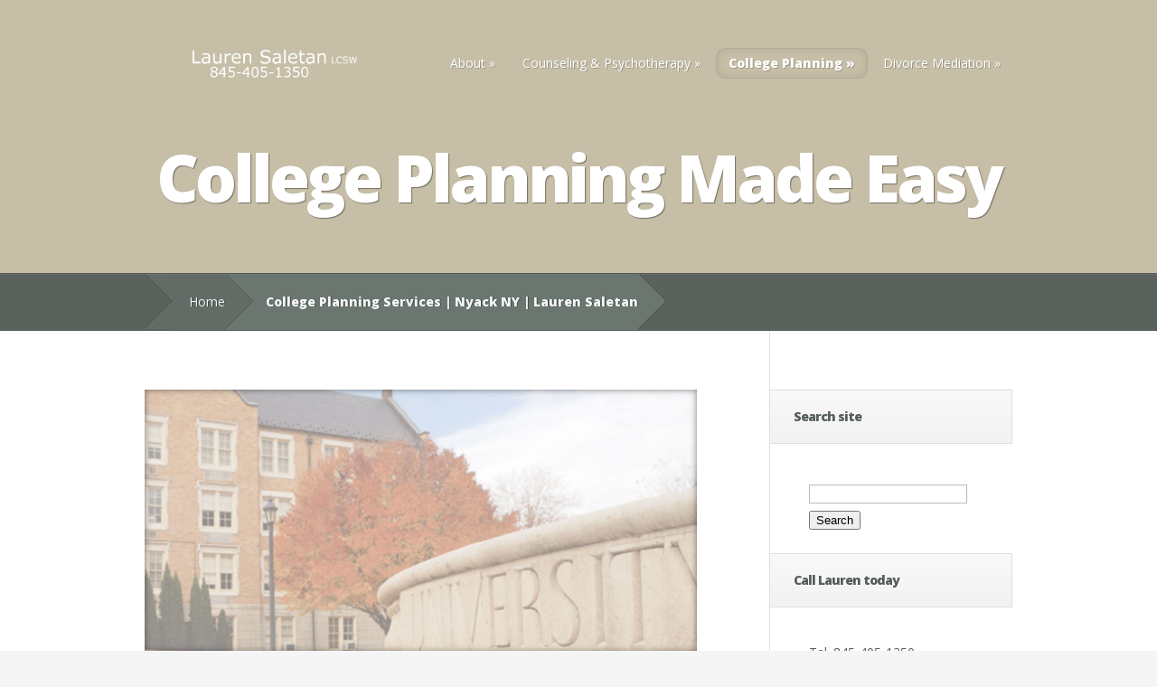

--- FILE ---
content_type: text/html; charset=UTF-8
request_url: https://www.laurensaletan.com/college-planning-made-easy/
body_size: 12166
content:
<!DOCTYPE html>
<!--[if IE 6]>
<html id="ie6" dir="ltr" lang="en-US" prefix="og: https://ogp.me/ns#">
<![endif]-->
<!--[if IE 7]>
<html id="ie7" dir="ltr" lang="en-US" prefix="og: https://ogp.me/ns#">
<![endif]-->
<!--[if IE 8]>
<html id="ie8" dir="ltr" lang="en-US" prefix="og: https://ogp.me/ns#">
<![endif]-->
<!--[if !(IE 6) | !(IE 7) | !(IE 8)  ]><!-->
<html dir="ltr" lang="en-US" prefix="og: https://ogp.me/ns#">
<!--<![endif]-->
<head>
	<meta charset="UTF-8" />
	
			
	
	<link rel="pingback" href="https://www.laurensaletan.com/xmlrpc.php" />

	<!--[if lt IE 9]>
		<script src="https://www.laurensaletan.com/wp-content/themes/Nimble-1.9/js/html5.js" type="text/javascript"></script>
	<![endif]-->

	<script type="text/javascript">
		document.documentElement.className = 'js';
	</script>

		<style>img:is([sizes="auto" i], [sizes^="auto," i]) { contain-intrinsic-size: 3000px 1500px }</style>
	
		<!-- All in One SEO 4.9.3 - aioseo.com -->
		<title>College Planning Services | Nyack NY | Lauren Saletan</title>
	<meta name="description" content="College planning made easy for parents and students." />
	<meta name="robots" content="max-image-preview:large" />
	<link rel="canonical" href="https://www.laurensaletan.com/college-planning-made-easy/" />
	<meta name="generator" content="All in One SEO (AIOSEO) 4.9.3" />
		<meta property="og:locale" content="en_US" />
		<meta property="og:site_name" content="Lauren Saletan - Providing families guidance for tomorrow." />
		<meta property="og:type" content="article" />
		<meta property="og:title" content="College Planning Services | Nyack NY | Lauren Saletan" />
		<meta property="og:description" content="College planning made easy for parents and students." />
		<meta property="og:url" content="https://www.laurensaletan.com/college-planning-made-easy/" />
		<meta property="article:published_time" content="2012-11-27T16:05:12+00:00" />
		<meta property="article:modified_time" content="2013-09-02T18:14:55+00:00" />
		<meta name="twitter:card" content="summary_large_image" />
		<meta name="twitter:title" content="College Planning Services | Nyack NY | Lauren Saletan" />
		<meta name="twitter:description" content="College planning made easy for parents and students." />
		<script type="application/ld+json" class="aioseo-schema">
			{"@context":"https:\/\/schema.org","@graph":[{"@type":"BreadcrumbList","@id":"https:\/\/www.laurensaletan.com\/college-planning-made-easy\/#breadcrumblist","itemListElement":[{"@type":"ListItem","@id":"https:\/\/www.laurensaletan.com#listItem","position":1,"name":"Home","item":"https:\/\/www.laurensaletan.com","nextItem":{"@type":"ListItem","@id":"https:\/\/www.laurensaletan.com\/college-planning-made-easy\/#listItem","name":"College Planning Made Easy"}},{"@type":"ListItem","@id":"https:\/\/www.laurensaletan.com\/college-planning-made-easy\/#listItem","position":2,"name":"College Planning Made Easy","previousItem":{"@type":"ListItem","@id":"https:\/\/www.laurensaletan.com#listItem","name":"Home"}}]},{"@type":"Organization","@id":"https:\/\/www.laurensaletan.com\/#organization","name":"Lauren Saletan","description":"Providing families guidance for tomorrow.","url":"https:\/\/www.laurensaletan.com\/"},{"@type":"WebPage","@id":"https:\/\/www.laurensaletan.com\/college-planning-made-easy\/#webpage","url":"https:\/\/www.laurensaletan.com\/college-planning-made-easy\/","name":"College Planning Services | Nyack NY | Lauren Saletan","description":"College planning made easy for parents and students.","inLanguage":"en-US","isPartOf":{"@id":"https:\/\/www.laurensaletan.com\/#website"},"breadcrumb":{"@id":"https:\/\/www.laurensaletan.com\/college-planning-made-easy\/#breadcrumblist"},"image":{"@type":"ImageObject","url":"https:\/\/i0.wp.com\/www.laurensaletan.com\/wp-content\/uploads\/2012\/11\/college-planning-image.png?fit=960%2C295&ssl=1","@id":"https:\/\/www.laurensaletan.com\/college-planning-made-easy\/#mainImage","width":960,"height":295},"primaryImageOfPage":{"@id":"https:\/\/www.laurensaletan.com\/college-planning-made-easy\/#mainImage"},"datePublished":"2012-11-27T11:05:12-05:00","dateModified":"2013-09-02T14:14:55-04:00"},{"@type":"WebSite","@id":"https:\/\/www.laurensaletan.com\/#website","url":"https:\/\/www.laurensaletan.com\/","name":"Lauren Saletan","description":"Providing families guidance for tomorrow.","inLanguage":"en-US","publisher":{"@id":"https:\/\/www.laurensaletan.com\/#organization"}}]}
		</script>
		<!-- All in One SEO -->

<link rel='dns-prefetch' href='//secure.gravatar.com' />
<link rel='dns-prefetch' href='//stats.wp.com' />
<link rel='dns-prefetch' href='//fonts.googleapis.com' />
<link rel='dns-prefetch' href='//v0.wordpress.com' />
<link rel='preconnect' href='//i0.wp.com' />
<link rel="alternate" type="application/rss+xml" title="Lauren Saletan &raquo; Feed" href="https://www.laurensaletan.com/feed/" />
<link rel="alternate" type="application/rss+xml" title="Lauren Saletan &raquo; Comments Feed" href="https://www.laurensaletan.com/comments/feed/" />
<link rel="alternate" type="application/rss+xml" title="Lauren Saletan &raquo; College Planning Made Easy Comments Feed" href="https://www.laurensaletan.com/college-planning-made-easy/feed/" />
<script type="text/javascript">
/* <![CDATA[ */
window._wpemojiSettings = {"baseUrl":"https:\/\/s.w.org\/images\/core\/emoji\/16.0.1\/72x72\/","ext":".png","svgUrl":"https:\/\/s.w.org\/images\/core\/emoji\/16.0.1\/svg\/","svgExt":".svg","source":{"concatemoji":"https:\/\/www.laurensaletan.com\/wp-includes\/js\/wp-emoji-release.min.js?ver=8d9ebbff360fbb4b88c7906fbd0d7e2b"}};
/*! This file is auto-generated */
!function(s,n){var o,i,e;function c(e){try{var t={supportTests:e,timestamp:(new Date).valueOf()};sessionStorage.setItem(o,JSON.stringify(t))}catch(e){}}function p(e,t,n){e.clearRect(0,0,e.canvas.width,e.canvas.height),e.fillText(t,0,0);var t=new Uint32Array(e.getImageData(0,0,e.canvas.width,e.canvas.height).data),a=(e.clearRect(0,0,e.canvas.width,e.canvas.height),e.fillText(n,0,0),new Uint32Array(e.getImageData(0,0,e.canvas.width,e.canvas.height).data));return t.every(function(e,t){return e===a[t]})}function u(e,t){e.clearRect(0,0,e.canvas.width,e.canvas.height),e.fillText(t,0,0);for(var n=e.getImageData(16,16,1,1),a=0;a<n.data.length;a++)if(0!==n.data[a])return!1;return!0}function f(e,t,n,a){switch(t){case"flag":return n(e,"\ud83c\udff3\ufe0f\u200d\u26a7\ufe0f","\ud83c\udff3\ufe0f\u200b\u26a7\ufe0f")?!1:!n(e,"\ud83c\udde8\ud83c\uddf6","\ud83c\udde8\u200b\ud83c\uddf6")&&!n(e,"\ud83c\udff4\udb40\udc67\udb40\udc62\udb40\udc65\udb40\udc6e\udb40\udc67\udb40\udc7f","\ud83c\udff4\u200b\udb40\udc67\u200b\udb40\udc62\u200b\udb40\udc65\u200b\udb40\udc6e\u200b\udb40\udc67\u200b\udb40\udc7f");case"emoji":return!a(e,"\ud83e\udedf")}return!1}function g(e,t,n,a){var r="undefined"!=typeof WorkerGlobalScope&&self instanceof WorkerGlobalScope?new OffscreenCanvas(300,150):s.createElement("canvas"),o=r.getContext("2d",{willReadFrequently:!0}),i=(o.textBaseline="top",o.font="600 32px Arial",{});return e.forEach(function(e){i[e]=t(o,e,n,a)}),i}function t(e){var t=s.createElement("script");t.src=e,t.defer=!0,s.head.appendChild(t)}"undefined"!=typeof Promise&&(o="wpEmojiSettingsSupports",i=["flag","emoji"],n.supports={everything:!0,everythingExceptFlag:!0},e=new Promise(function(e){s.addEventListener("DOMContentLoaded",e,{once:!0})}),new Promise(function(t){var n=function(){try{var e=JSON.parse(sessionStorage.getItem(o));if("object"==typeof e&&"number"==typeof e.timestamp&&(new Date).valueOf()<e.timestamp+604800&&"object"==typeof e.supportTests)return e.supportTests}catch(e){}return null}();if(!n){if("undefined"!=typeof Worker&&"undefined"!=typeof OffscreenCanvas&&"undefined"!=typeof URL&&URL.createObjectURL&&"undefined"!=typeof Blob)try{var e="postMessage("+g.toString()+"("+[JSON.stringify(i),f.toString(),p.toString(),u.toString()].join(",")+"));",a=new Blob([e],{type:"text/javascript"}),r=new Worker(URL.createObjectURL(a),{name:"wpTestEmojiSupports"});return void(r.onmessage=function(e){c(n=e.data),r.terminate(),t(n)})}catch(e){}c(n=g(i,f,p,u))}t(n)}).then(function(e){for(var t in e)n.supports[t]=e[t],n.supports.everything=n.supports.everything&&n.supports[t],"flag"!==t&&(n.supports.everythingExceptFlag=n.supports.everythingExceptFlag&&n.supports[t]);n.supports.everythingExceptFlag=n.supports.everythingExceptFlag&&!n.supports.flag,n.DOMReady=!1,n.readyCallback=function(){n.DOMReady=!0}}).then(function(){return e}).then(function(){var e;n.supports.everything||(n.readyCallback(),(e=n.source||{}).concatemoji?t(e.concatemoji):e.wpemoji&&e.twemoji&&(t(e.twemoji),t(e.wpemoji)))}))}((window,document),window._wpemojiSettings);
/* ]]> */
</script>
<meta content="Nimble v.1.9" name="generator"/><style id='wp-emoji-styles-inline-css' type='text/css'>

	img.wp-smiley, img.emoji {
		display: inline !important;
		border: none !important;
		box-shadow: none !important;
		height: 1em !important;
		width: 1em !important;
		margin: 0 0.07em !important;
		vertical-align: -0.1em !important;
		background: none !important;
		padding: 0 !important;
	}
</style>
<link rel='stylesheet' id='wp-block-library-css' href='https://www.laurensaletan.com/wp-includes/css/dist/block-library/style.min.css?ver=8d9ebbff360fbb4b88c7906fbd0d7e2b' type='text/css' media='all' />
<style id='classic-theme-styles-inline-css' type='text/css'>
/*! This file is auto-generated */
.wp-block-button__link{color:#fff;background-color:#32373c;border-radius:9999px;box-shadow:none;text-decoration:none;padding:calc(.667em + 2px) calc(1.333em + 2px);font-size:1.125em}.wp-block-file__button{background:#32373c;color:#fff;text-decoration:none}
</style>
<link rel='stylesheet' id='aioseo/css/src/vue/standalone/blocks/table-of-contents/global.scss-css' href='https://www.laurensaletan.com/wp-content/plugins/all-in-one-seo-pack/dist/Lite/assets/css/table-of-contents/global.e90f6d47.css?ver=4.9.3' type='text/css' media='all' />
<link rel='stylesheet' id='mediaelement-css' href='https://www.laurensaletan.com/wp-includes/js/mediaelement/mediaelementplayer-legacy.min.css?ver=4.2.17' type='text/css' media='all' />
<link rel='stylesheet' id='wp-mediaelement-css' href='https://www.laurensaletan.com/wp-includes/js/mediaelement/wp-mediaelement.min.css?ver=8d9ebbff360fbb4b88c7906fbd0d7e2b' type='text/css' media='all' />
<style id='jetpack-sharing-buttons-style-inline-css' type='text/css'>
.jetpack-sharing-buttons__services-list{display:flex;flex-direction:row;flex-wrap:wrap;gap:0;list-style-type:none;margin:5px;padding:0}.jetpack-sharing-buttons__services-list.has-small-icon-size{font-size:12px}.jetpack-sharing-buttons__services-list.has-normal-icon-size{font-size:16px}.jetpack-sharing-buttons__services-list.has-large-icon-size{font-size:24px}.jetpack-sharing-buttons__services-list.has-huge-icon-size{font-size:36px}@media print{.jetpack-sharing-buttons__services-list{display:none!important}}.editor-styles-wrapper .wp-block-jetpack-sharing-buttons{gap:0;padding-inline-start:0}ul.jetpack-sharing-buttons__services-list.has-background{padding:1.25em 2.375em}
</style>
<style id='global-styles-inline-css' type='text/css'>
:root{--wp--preset--aspect-ratio--square: 1;--wp--preset--aspect-ratio--4-3: 4/3;--wp--preset--aspect-ratio--3-4: 3/4;--wp--preset--aspect-ratio--3-2: 3/2;--wp--preset--aspect-ratio--2-3: 2/3;--wp--preset--aspect-ratio--16-9: 16/9;--wp--preset--aspect-ratio--9-16: 9/16;--wp--preset--color--black: #000000;--wp--preset--color--cyan-bluish-gray: #abb8c3;--wp--preset--color--white: #ffffff;--wp--preset--color--pale-pink: #f78da7;--wp--preset--color--vivid-red: #cf2e2e;--wp--preset--color--luminous-vivid-orange: #ff6900;--wp--preset--color--luminous-vivid-amber: #fcb900;--wp--preset--color--light-green-cyan: #7bdcb5;--wp--preset--color--vivid-green-cyan: #00d084;--wp--preset--color--pale-cyan-blue: #8ed1fc;--wp--preset--color--vivid-cyan-blue: #0693e3;--wp--preset--color--vivid-purple: #9b51e0;--wp--preset--gradient--vivid-cyan-blue-to-vivid-purple: linear-gradient(135deg,rgba(6,147,227,1) 0%,rgb(155,81,224) 100%);--wp--preset--gradient--light-green-cyan-to-vivid-green-cyan: linear-gradient(135deg,rgb(122,220,180) 0%,rgb(0,208,130) 100%);--wp--preset--gradient--luminous-vivid-amber-to-luminous-vivid-orange: linear-gradient(135deg,rgba(252,185,0,1) 0%,rgba(255,105,0,1) 100%);--wp--preset--gradient--luminous-vivid-orange-to-vivid-red: linear-gradient(135deg,rgba(255,105,0,1) 0%,rgb(207,46,46) 100%);--wp--preset--gradient--very-light-gray-to-cyan-bluish-gray: linear-gradient(135deg,rgb(238,238,238) 0%,rgb(169,184,195) 100%);--wp--preset--gradient--cool-to-warm-spectrum: linear-gradient(135deg,rgb(74,234,220) 0%,rgb(151,120,209) 20%,rgb(207,42,186) 40%,rgb(238,44,130) 60%,rgb(251,105,98) 80%,rgb(254,248,76) 100%);--wp--preset--gradient--blush-light-purple: linear-gradient(135deg,rgb(255,206,236) 0%,rgb(152,150,240) 100%);--wp--preset--gradient--blush-bordeaux: linear-gradient(135deg,rgb(254,205,165) 0%,rgb(254,45,45) 50%,rgb(107,0,62) 100%);--wp--preset--gradient--luminous-dusk: linear-gradient(135deg,rgb(255,203,112) 0%,rgb(199,81,192) 50%,rgb(65,88,208) 100%);--wp--preset--gradient--pale-ocean: linear-gradient(135deg,rgb(255,245,203) 0%,rgb(182,227,212) 50%,rgb(51,167,181) 100%);--wp--preset--gradient--electric-grass: linear-gradient(135deg,rgb(202,248,128) 0%,rgb(113,206,126) 100%);--wp--preset--gradient--midnight: linear-gradient(135deg,rgb(2,3,129) 0%,rgb(40,116,252) 100%);--wp--preset--font-size--small: 13px;--wp--preset--font-size--medium: 20px;--wp--preset--font-size--large: 36px;--wp--preset--font-size--x-large: 42px;--wp--preset--spacing--20: 0.44rem;--wp--preset--spacing--30: 0.67rem;--wp--preset--spacing--40: 1rem;--wp--preset--spacing--50: 1.5rem;--wp--preset--spacing--60: 2.25rem;--wp--preset--spacing--70: 3.38rem;--wp--preset--spacing--80: 5.06rem;--wp--preset--shadow--natural: 6px 6px 9px rgba(0, 0, 0, 0.2);--wp--preset--shadow--deep: 12px 12px 50px rgba(0, 0, 0, 0.4);--wp--preset--shadow--sharp: 6px 6px 0px rgba(0, 0, 0, 0.2);--wp--preset--shadow--outlined: 6px 6px 0px -3px rgba(255, 255, 255, 1), 6px 6px rgba(0, 0, 0, 1);--wp--preset--shadow--crisp: 6px 6px 0px rgba(0, 0, 0, 1);}:where(.is-layout-flex){gap: 0.5em;}:where(.is-layout-grid){gap: 0.5em;}body .is-layout-flex{display: flex;}.is-layout-flex{flex-wrap: wrap;align-items: center;}.is-layout-flex > :is(*, div){margin: 0;}body .is-layout-grid{display: grid;}.is-layout-grid > :is(*, div){margin: 0;}:where(.wp-block-columns.is-layout-flex){gap: 2em;}:where(.wp-block-columns.is-layout-grid){gap: 2em;}:where(.wp-block-post-template.is-layout-flex){gap: 1.25em;}:where(.wp-block-post-template.is-layout-grid){gap: 1.25em;}.has-black-color{color: var(--wp--preset--color--black) !important;}.has-cyan-bluish-gray-color{color: var(--wp--preset--color--cyan-bluish-gray) !important;}.has-white-color{color: var(--wp--preset--color--white) !important;}.has-pale-pink-color{color: var(--wp--preset--color--pale-pink) !important;}.has-vivid-red-color{color: var(--wp--preset--color--vivid-red) !important;}.has-luminous-vivid-orange-color{color: var(--wp--preset--color--luminous-vivid-orange) !important;}.has-luminous-vivid-amber-color{color: var(--wp--preset--color--luminous-vivid-amber) !important;}.has-light-green-cyan-color{color: var(--wp--preset--color--light-green-cyan) !important;}.has-vivid-green-cyan-color{color: var(--wp--preset--color--vivid-green-cyan) !important;}.has-pale-cyan-blue-color{color: var(--wp--preset--color--pale-cyan-blue) !important;}.has-vivid-cyan-blue-color{color: var(--wp--preset--color--vivid-cyan-blue) !important;}.has-vivid-purple-color{color: var(--wp--preset--color--vivid-purple) !important;}.has-black-background-color{background-color: var(--wp--preset--color--black) !important;}.has-cyan-bluish-gray-background-color{background-color: var(--wp--preset--color--cyan-bluish-gray) !important;}.has-white-background-color{background-color: var(--wp--preset--color--white) !important;}.has-pale-pink-background-color{background-color: var(--wp--preset--color--pale-pink) !important;}.has-vivid-red-background-color{background-color: var(--wp--preset--color--vivid-red) !important;}.has-luminous-vivid-orange-background-color{background-color: var(--wp--preset--color--luminous-vivid-orange) !important;}.has-luminous-vivid-amber-background-color{background-color: var(--wp--preset--color--luminous-vivid-amber) !important;}.has-light-green-cyan-background-color{background-color: var(--wp--preset--color--light-green-cyan) !important;}.has-vivid-green-cyan-background-color{background-color: var(--wp--preset--color--vivid-green-cyan) !important;}.has-pale-cyan-blue-background-color{background-color: var(--wp--preset--color--pale-cyan-blue) !important;}.has-vivid-cyan-blue-background-color{background-color: var(--wp--preset--color--vivid-cyan-blue) !important;}.has-vivid-purple-background-color{background-color: var(--wp--preset--color--vivid-purple) !important;}.has-black-border-color{border-color: var(--wp--preset--color--black) !important;}.has-cyan-bluish-gray-border-color{border-color: var(--wp--preset--color--cyan-bluish-gray) !important;}.has-white-border-color{border-color: var(--wp--preset--color--white) !important;}.has-pale-pink-border-color{border-color: var(--wp--preset--color--pale-pink) !important;}.has-vivid-red-border-color{border-color: var(--wp--preset--color--vivid-red) !important;}.has-luminous-vivid-orange-border-color{border-color: var(--wp--preset--color--luminous-vivid-orange) !important;}.has-luminous-vivid-amber-border-color{border-color: var(--wp--preset--color--luminous-vivid-amber) !important;}.has-light-green-cyan-border-color{border-color: var(--wp--preset--color--light-green-cyan) !important;}.has-vivid-green-cyan-border-color{border-color: var(--wp--preset--color--vivid-green-cyan) !important;}.has-pale-cyan-blue-border-color{border-color: var(--wp--preset--color--pale-cyan-blue) !important;}.has-vivid-cyan-blue-border-color{border-color: var(--wp--preset--color--vivid-cyan-blue) !important;}.has-vivid-purple-border-color{border-color: var(--wp--preset--color--vivid-purple) !important;}.has-vivid-cyan-blue-to-vivid-purple-gradient-background{background: var(--wp--preset--gradient--vivid-cyan-blue-to-vivid-purple) !important;}.has-light-green-cyan-to-vivid-green-cyan-gradient-background{background: var(--wp--preset--gradient--light-green-cyan-to-vivid-green-cyan) !important;}.has-luminous-vivid-amber-to-luminous-vivid-orange-gradient-background{background: var(--wp--preset--gradient--luminous-vivid-amber-to-luminous-vivid-orange) !important;}.has-luminous-vivid-orange-to-vivid-red-gradient-background{background: var(--wp--preset--gradient--luminous-vivid-orange-to-vivid-red) !important;}.has-very-light-gray-to-cyan-bluish-gray-gradient-background{background: var(--wp--preset--gradient--very-light-gray-to-cyan-bluish-gray) !important;}.has-cool-to-warm-spectrum-gradient-background{background: var(--wp--preset--gradient--cool-to-warm-spectrum) !important;}.has-blush-light-purple-gradient-background{background: var(--wp--preset--gradient--blush-light-purple) !important;}.has-blush-bordeaux-gradient-background{background: var(--wp--preset--gradient--blush-bordeaux) !important;}.has-luminous-dusk-gradient-background{background: var(--wp--preset--gradient--luminous-dusk) !important;}.has-pale-ocean-gradient-background{background: var(--wp--preset--gradient--pale-ocean) !important;}.has-electric-grass-gradient-background{background: var(--wp--preset--gradient--electric-grass) !important;}.has-midnight-gradient-background{background: var(--wp--preset--gradient--midnight) !important;}.has-small-font-size{font-size: var(--wp--preset--font-size--small) !important;}.has-medium-font-size{font-size: var(--wp--preset--font-size--medium) !important;}.has-large-font-size{font-size: var(--wp--preset--font-size--large) !important;}.has-x-large-font-size{font-size: var(--wp--preset--font-size--x-large) !important;}
:where(.wp-block-post-template.is-layout-flex){gap: 1.25em;}:where(.wp-block-post-template.is-layout-grid){gap: 1.25em;}
:where(.wp-block-columns.is-layout-flex){gap: 2em;}:where(.wp-block-columns.is-layout-grid){gap: 2em;}
:root :where(.wp-block-pullquote){font-size: 1.5em;line-height: 1.6;}
</style>
<link rel='stylesheet' id='nimble-fonts-css' href='https://fonts.googleapis.com/css?family=Open+Sans:300italic,700italic,800italic,400,300,700,800&#038;subset=latin,latin-ext' type='text/css' media='all' />
<link rel='stylesheet' id='nimble-style-css' href='https://www.laurensaletan.com/wp-content/themes/Nimble-1.9/style.css?ver=8d9ebbff360fbb4b88c7906fbd0d7e2b' type='text/css' media='all' />
<link rel='stylesheet' id='et-shortcodes-css-css' href='https://www.laurensaletan.com/wp-content/themes/Nimble-1.9/epanel/shortcodes/css/shortcodes.css?ver=3.0' type='text/css' media='all' />
<link rel='stylesheet' id='et-shortcodes-responsive-css-css' href='https://www.laurensaletan.com/wp-content/themes/Nimble-1.9/epanel/shortcodes/css/shortcodes_responsive.css?ver=3.0' type='text/css' media='all' />
<link rel='stylesheet' id='sharedaddy-css' href='https://www.laurensaletan.com/wp-content/plugins/jetpack/modules/sharedaddy/sharing.css?ver=15.4' type='text/css' media='all' />
<link rel='stylesheet' id='social-logos-css' href='https://www.laurensaletan.com/wp-content/plugins/jetpack/_inc/social-logos/social-logos.min.css?ver=15.4' type='text/css' media='all' />
<link rel='stylesheet' id='fancybox-css' href='https://www.laurensaletan.com/wp-content/themes/Nimble-1.9/epanel/page_templates/js/fancybox/jquery.fancybox-1.3.4.css?ver=1.3.4' type='text/css' media='screen' />
<link rel='stylesheet' id='et_page_templates-css' href='https://www.laurensaletan.com/wp-content/themes/Nimble-1.9/epanel/page_templates/page_templates.css?ver=1.8' type='text/css' media='screen' />
<script type="text/javascript" src="https://www.laurensaletan.com/wp-includes/js/jquery/jquery.min.js?ver=3.7.1" id="jquery-core-js"></script>
<script type="text/javascript" src="https://www.laurensaletan.com/wp-includes/js/jquery/jquery-migrate.min.js?ver=3.4.1" id="jquery-migrate-js"></script>
<link rel="https://api.w.org/" href="https://www.laurensaletan.com/wp-json/" /><link rel="alternate" title="JSON" type="application/json" href="https://www.laurensaletan.com/wp-json/wp/v2/pages/11" /><link rel="EditURI" type="application/rsd+xml" title="RSD" href="https://www.laurensaletan.com/xmlrpc.php?rsd" />

<link rel='shortlink' href='https://wp.me/P37hno-b' />
<link rel="alternate" title="oEmbed (JSON)" type="application/json+oembed" href="https://www.laurensaletan.com/wp-json/oembed/1.0/embed?url=https%3A%2F%2Fwww.laurensaletan.com%2Fcollege-planning-made-easy%2F" />
<link rel="alternate" title="oEmbed (XML)" type="text/xml+oembed" href="https://www.laurensaletan.com/wp-json/oembed/1.0/embed?url=https%3A%2F%2Fwww.laurensaletan.com%2Fcollege-planning-made-easy%2F&#038;format=xml" />
<script type="text/javascript">
(function(url){
	if(/(?:Chrome\/26\.0\.1410\.63 Safari\/537\.31|WordfenceTestMonBot)/.test(navigator.userAgent)){ return; }
	var addEvent = function(evt, handler) {
		if (window.addEventListener) {
			document.addEventListener(evt, handler, false);
		} else if (window.attachEvent) {
			document.attachEvent('on' + evt, handler);
		}
	};
	var removeEvent = function(evt, handler) {
		if (window.removeEventListener) {
			document.removeEventListener(evt, handler, false);
		} else if (window.detachEvent) {
			document.detachEvent('on' + evt, handler);
		}
	};
	var evts = 'contextmenu dblclick drag dragend dragenter dragleave dragover dragstart drop keydown keypress keyup mousedown mousemove mouseout mouseover mouseup mousewheel scroll'.split(' ');
	var logHuman = function() {
		if (window.wfLogHumanRan) { return; }
		window.wfLogHumanRan = true;
		var wfscr = document.createElement('script');
		wfscr.type = 'text/javascript';
		wfscr.async = true;
		wfscr.src = url + '&r=' + Math.random();
		(document.getElementsByTagName('head')[0]||document.getElementsByTagName('body')[0]).appendChild(wfscr);
		for (var i = 0; i < evts.length; i++) {
			removeEvent(evts[i], logHuman);
		}
	};
	for (var i = 0; i < evts.length; i++) {
		addEvent(evts[i], logHuman);
	}
})('//www.laurensaletan.com/?wordfence_lh=1&hid=7CB524E51AD94F43B3AE8AC740A81B71');
</script>	<style>img#wpstats{display:none}</style>
				<style>
				</style>
	<link rel="shortcut icon" href="https://www.laurensaletan.com/wp-content/uploads/2013/04/favicon.ico" /><meta name="viewport" content="width=device-width, initial-scale=1.0, maximum-scale=1.0, user-scalable=0" /><link rel="apple-touch-icon" sizes="144x144" href="/apple-touch-icon-144x144.png" />
<link rel="apple-touch-icon" sizes="114x114" href="/apple-touch-icon-114x114.png" />
<link rel="apple-touch-icon" sizes="72x72" href="/apple-touch-icon-72x72.png" />
<link rel="apple-touch-icon" href="/apple-touch-icon.png" />
<link rel="apple-touch-icon-precomposed" href="/apple-touch-icon-precomposed.png" /><style type="text/css" id="et-custom-css">
/* change the blue color scheme other browsers */
#main-header {
	background: #c6bea6 no-repeat fixed center!important;
}

.et_color_scheme_blue ul.nav > li.current-menu-item > a, .et_color_scheme_blue a.mobile_nav, 

.et_color_scheme_blue ul.nav li ul, .et_color_scheme_blue .et_mobile_menu {
	background: #c6bea6;
	border: 1px solid #b2ab95;
}

.et_color_scheme_blue ul.nav li ul {
	background: #b2ab95;
}

#top-menu a:visited {
	background-color: #767263;
}

a.learn-more {
	background: #5e0000!important;
	color: white;
	text-shadow: none;
}

#services a.learn-more:hover {
	background: #4e4732!important;
}

/* change color IE learn more button */
#home-section-info a.learn-more {
	background: #5e0000!important;
}

/* align icons */
.et_page_icon {
	left: 90px!important;
}

.et_page_icon {
	top: 13px!important;
}

@media only screen and ( max-width: 960px ) {
	.et_page_icon {
		left: 48px!important;
	}
}
</style></head>
<body class="wp-singular page-template-default page page-id-11 page-parent wp-theme-Nimble-19 unknown et_includes_sidebar et_color_scheme_blue">

	
	<header id="main-header">
		<div class="container">
			<div id="top-area" class="clearfix">
								<a href="https://www.laurensaletan.com/"><img src="https://www.laurensaletan.com/wp-content/uploads/2012/12/saletan-lcsw-banner-logo-200.png" alt="Lauren Saletan" id="logo"/></a>

				<div id="mobile_links"><a href="#" class="mobile_nav closed">Pages Menu</a></div>
				<nav id="top-menu">
					<ul id="menu-lauren1" class="nav"><li id="menu-item-23" class="menu-item menu-item-type-post_type menu-item-object-page current-menu-ancestor current_page_ancestor menu-item-has-children menu-item-23"><a href="https://www.laurensaletan.com/about-lauren-saletan-lcsw/">About</a>
<ul class="sub-menu">
	<li id="menu-item-257" class="menu-item menu-item-type-post_type menu-item-object-page menu-item-257"><a href="https://www.laurensaletan.com/about-lauren-saletan-lcsw/">About Lauren</a></li>
	<li id="menu-item-10" class="menu-item menu-item-type-post_type menu-item-object-page menu-item-10"><a href="https://www.laurensaletan.com/about-lauren-saletan-lcsw/contact-lauren-saletan/">Contact</a></li>
	<li id="menu-item-54" class="menu-item menu-item-type-post_type menu-item-object-page current-menu-ancestor current-menu-parent current_page_parent current_page_ancestor menu-item-has-children menu-item-54"><a href="https://www.laurensaletan.com/about-lauren-saletan-lcsw/my-practice/">Services</a>
	<ul class="sub-menu">
		<li id="menu-item-179" class="menu-item menu-item-type-post_type menu-item-object-page menu-item-179"><a href="https://www.laurensaletan.com/counseling/">Counseling &#038; Psychotherapy</a></li>
		<li id="menu-item-182" class="menu-item menu-item-type-post_type menu-item-object-page current-menu-item page_item page-item-11 current_page_item menu-item-182"><a href="https://www.laurensaletan.com/college-planning-made-easy/" aria-current="page">College Planning Made Easy</a></li>
		<li id="menu-item-180" class="menu-item menu-item-type-post_type menu-item-object-page menu-item-180"><a href="https://www.laurensaletan.com/counseling/parenting-skills-workshops/">Parenting Skills Workshops</a></li>
		<li id="menu-item-181" class="menu-item menu-item-type-post_type menu-item-object-page menu-item-181"><a href="https://www.laurensaletan.com/divorce-mediation/">Divorce Mediation</a></li>
	</ul>
</li>
</ul>
</li>
<li id="menu-item-63" class="menu-item menu-item-type-post_type menu-item-object-page menu-item-has-children menu-item-63"><a href="https://www.laurensaletan.com/counseling/">Counseling &#038; Psychotherapy</a>
<ul class="sub-menu">
	<li id="menu-item-256" class="menu-item menu-item-type-post_type menu-item-object-page menu-item-256"><a href="https://www.laurensaletan.com/counseling/">Counseling &#038; Psychotherapy</a></li>
	<li id="menu-item-178" class="menu-item menu-item-type-post_type menu-item-object-page menu-item-178"><a href="https://www.laurensaletan.com/counseling/parenting-skills-workshops/">Parenting Skills Workshops</a></li>
</ul>
</li>
<li id="menu-item-25" class="menu-item menu-item-type-post_type menu-item-object-page current-menu-item page_item page-item-11 current_page_item current-menu-ancestor current-menu-parent current_page_parent current_page_ancestor menu-item-has-children menu-item-25"><a href="https://www.laurensaletan.com/college-planning-made-easy/" aria-current="page">College Planning</a>
<ul class="sub-menu">
	<li id="menu-item-258" class="menu-item menu-item-type-post_type menu-item-object-page current-menu-item page_item page-item-11 current_page_item menu-item-258"><a href="https://www.laurensaletan.com/college-planning-made-easy/" aria-current="page">College Planning Made Easy</a></li>
	<li id="menu-item-421" class="menu-item menu-item-type-post_type menu-item-object-page menu-item-421"><a href="https://www.laurensaletan.com/a-professional-college-planner-can-give-your-child-an-edge-when-applying-to-schools/">Get an Edge with a College Planner</a></li>
	<li id="menu-item-422" class="menu-item menu-item-type-post_type menu-item-object-page menu-item-422"><a href="https://www.laurensaletan.com/reduce-family-stress-with-a-college-planner/">Reduce Family Stress with a College Planner</a></li>
	<li id="menu-item-24" class="menu-item menu-item-type-post_type menu-item-object-page menu-item-24"><a href="https://www.laurensaletan.com/college-planning-made-easy/college-planning-client-success-stories/">Client Success Stories</a></li>
</ul>
</li>
<li id="menu-item-48" class="menu-item menu-item-type-post_type menu-item-object-page menu-item-has-children menu-item-48"><a href="https://www.laurensaletan.com/divorce-mediation/">Divorce Mediation</a>
<ul class="sub-menu">
	<li id="menu-item-259" class="menu-item menu-item-type-post_type menu-item-object-page menu-item-259"><a href="https://www.laurensaletan.com/divorce-mediation/">Divorce Mediation</a></li>
</ul>
</li>
</ul>				</nav>
			</div> <!-- end #top-area -->

			<div id="page-name">
	<div class="section-title">
		<h1>College Planning Made Easy</h1>
			</div>
</div> <!-- end #page-name -->		</div> <!-- end .container -->

		
		<div id="breadcrumbs">
	<div class="container clearfix">
		<div id="breadcrumbs_box">
							<a href="https://www.laurensaletan.com/" class="breadcrumbs_home">Home</a> <span class="raquo">&raquo;</span>

											College Planning Services | Nyack NY | Lauren Saletan									</div> <!-- end #breadcrumbs_box -->
	</div> <!-- end .container -->
</div> <!-- end #breadcrumbs -->
	</header> <!-- end #main-header -->
<div id="main-area">
	<div class="container">
		<div id="content-area" class="clearfix">
			<div id="left-area">
					<article id="post-11" class="clearfix post-11 page type-page status-publish has-post-thumbnail hentry">
							<div class="post-thumbnail">
				<img src="https://i0.wp.com/www.laurensaletan.com/wp-content/uploads/2012/11/college-planning-image.png?resize=621%2C295&#038;ssl=1" alt='College Planning Made Easy' width='621' height='320' />				<span class="overlay"></span>
			</div> 	<!-- end .post-thumbnail -->
		
		<div class="post_content">
			<h2>Let me help you put your child into college.</h2>
<p>Let’s face it… Getting into college today isn’t what it used to be. Schools are very competitive and are extremely selective with their student body.</p>
<p>It’s never too early to begin the college planning process. In fact, parents should start helping their children plan in their freshman year of high school. Basic steps should be mapped out in order to steer students in the right direction both academically and with extracurricular activities.</p>
<p>College planning can be very simple with organization and a clear understanding of the steps that need to be taken. The process can be fun and rewarding for both parent and child. Don&#8217;t believe it? <a title="College Planning | Client Success Stories" href="https://www.laurensaletan.com/college-planning-made-easy/college-planning-client-success-stories/">Hear what my clients have to say</a>.<span id="more-11"></span></p>
<h2>How I Can Help</h2>
<p>I work with the parents and students through all phases of the college planning process. Our services both <a title="Reduce family stress with a college planner" href="https://www.laurensaletan.com/reduce-family-stress-with-a-college-planner/">reduce stress in the family during this challenging time</a> and help to <a title="Get an Edge with a College Planner" href="https://www.laurensaletan.com/a-professional-college-planner-can-give-your-child-an-edge-when-applying-to-schools/">give your student an edge in the admissions process</a>.</p>
<h3>Targeted school selections</h3>
<p>Based on the goals you and your child want to attain, an appropriate selection of schools is vital. Schools are based on numerous factors that include academic ranking, geographic region, size and course of study.</p>
<h3>Provide timelines and sequence of planning steps</h3>
<p>If you ask anyone who has a child in college, the parent will tell you how hectic the process can be. I’ll help remove the stress by providing you with a proven timeline what needs to be done and when.</p>
<h3>Filling out of applications</h3>
<p>Depending on where your child wishes to apply, there may be only one common application to be completed or several different ones based on the school’s policy.</p>
<h3>Make recommendations about standardized testing</h3>
<p>Some kids test well, other have a more difficult time. We’ll find the right test battery along with study options that best suit the student.</p>
<h3>Suggestions on essay topics, writing, and editing</h3>
<p>One of the biggest areas of anxiety in the college planning process is also one the most important. I will work with your child to select the best essay topic, and help them craft their ideas.</p>
<h3>Support on how to put resume together to maximize potential</h3>
<p>Though high school seniors may not have a lot of experience outside of school to be able to prepare a resume, it is still something that colleges like to see. If presented correctly, a resume can help gain the edge with admissions.</p>
<h3>Assistance with organizing letters of recommendation</h3>
<p>Learn how to get a personal letter from someone who actually knows your child and whose presentation would be advantageous in the admission process.</p>
<h3>Help with financial aid options</h3>
<p>Paying for the best school your child can get into is very tough or most of us. Too many times I see parents send their child to a subpar school due to finances. Together we will help maximize your dollar to get the most out of it. Proper planning ahead of time will help you get the best financial assistance you can.</p>
<div class="sharedaddy sd-sharing-enabled"><div class="robots-nocontent sd-block sd-social sd-social-icon sd-sharing"><h3 class="sd-title">Share this:</h3><div class="sd-content"><ul><li class="share-facebook"><a rel="nofollow noopener noreferrer"
				data-shared="sharing-facebook-11"
				class="share-facebook sd-button share-icon no-text"
				href="https://www.laurensaletan.com/college-planning-made-easy/?share=facebook"
				target="_blank"
				aria-labelledby="sharing-facebook-11"
				>
				<span id="sharing-facebook-11" hidden>Click to share on Facebook (Opens in new window)</span>
				<span>Facebook</span>
			</a></li><li class="share-twitter"><a rel="nofollow noopener noreferrer"
				data-shared="sharing-twitter-11"
				class="share-twitter sd-button share-icon no-text"
				href="https://www.laurensaletan.com/college-planning-made-easy/?share=twitter"
				target="_blank"
				aria-labelledby="sharing-twitter-11"
				>
				<span id="sharing-twitter-11" hidden>Click to share on X (Opens in new window)</span>
				<span>X</span>
			</a></li><li class="share-linkedin"><a rel="nofollow noopener noreferrer"
				data-shared="sharing-linkedin-11"
				class="share-linkedin sd-button share-icon no-text"
				href="https://www.laurensaletan.com/college-planning-made-easy/?share=linkedin"
				target="_blank"
				aria-labelledby="sharing-linkedin-11"
				>
				<span id="sharing-linkedin-11" hidden>Click to share on LinkedIn (Opens in new window)</span>
				<span>LinkedIn</span>
			</a></li><li class="share-pinterest"><a rel="nofollow noopener noreferrer"
				data-shared="sharing-pinterest-11"
				class="share-pinterest sd-button share-icon no-text"
				href="https://www.laurensaletan.com/college-planning-made-easy/?share=pinterest"
				target="_blank"
				aria-labelledby="sharing-pinterest-11"
				>
				<span id="sharing-pinterest-11" hidden>Click to share on Pinterest (Opens in new window)</span>
				<span>Pinterest</span>
			</a></li><li class="share-reddit"><a rel="nofollow noopener noreferrer"
				data-shared="sharing-reddit-11"
				class="share-reddit sd-button share-icon no-text"
				href="https://www.laurensaletan.com/college-planning-made-easy/?share=reddit"
				target="_blank"
				aria-labelledby="sharing-reddit-11"
				>
				<span id="sharing-reddit-11" hidden>Click to share on Reddit (Opens in new window)</span>
				<span>Reddit</span>
			</a></li><li class="share-tumblr"><a rel="nofollow noopener noreferrer"
				data-shared="sharing-tumblr-11"
				class="share-tumblr sd-button share-icon no-text"
				href="https://www.laurensaletan.com/college-planning-made-easy/?share=tumblr"
				target="_blank"
				aria-labelledby="sharing-tumblr-11"
				>
				<span id="sharing-tumblr-11" hidden>Click to share on Tumblr (Opens in new window)</span>
				<span>Tumblr</span>
			</a></li><li class="share-email"><a rel="nofollow noopener noreferrer"
				data-shared="sharing-email-11"
				class="share-email sd-button share-icon no-text"
				href="mailto:?subject=%5BShared%20Post%5D%20College%20Planning%20Made%20Easy&#038;body=https%3A%2F%2Fwww.laurensaletan.com%2Fcollege-planning-made-easy%2F&#038;share=email"
				target="_blank"
				aria-labelledby="sharing-email-11"
				data-email-share-error-title="Do you have email set up?" data-email-share-error-text="If you&#039;re having problems sharing via email, you might not have email set up for your browser. You may need to create a new email yourself." data-email-share-nonce="f37cb0f454" data-email-share-track-url="https://www.laurensaletan.com/college-planning-made-easy/?share=email">
				<span id="sharing-email-11" hidden>Click to email a link to a friend (Opens in new window)</span>
				<span>Email</span>
			</a></li><li class="share-end"></li></ul></div></div></div>								</div> 	<!-- end .post_content -->
	</article> <!-- end .post -->
							</div> <!-- end #left-area -->

				<div id="sidebar">
		<div id="search-2" class="widget widget_search"><h4 class="widgettitle">Search site</h4><form role="search" method="get" id="searchform" class="searchform" action="https://www.laurensaletan.com/">
				<div>
					<label class="screen-reader-text" for="s">Search for:</label>
					<input type="text" value="" name="s" id="s" />
					<input type="submit" id="searchsubmit" value="Search" />
				</div>
			</form></div> <!-- end .widget --><div id="text-2" class="widget widget_text"><h4 class="widgettitle">Call Lauren today</h4>			<div class="textwidget">Tel. 845-405-1350</div>
		</div> <!-- end .widget --><div id="text-3" class="widget widget_text"><h4 class="widgettitle">Connect with Lauren</h4>			<div class="textwidget"><a href="https://www.facebook.com/LaurenSaletanLCSW" title="Lauren Saletan LCSW on Facebook" TARGET="_blank">
<img data-recalc-dims="1" src="https://i0.wp.com/www.laurensaletan.com/wp-content/uploads/2013/06/facebook.png?ssl=1" alt="Lauren Saletan LCSW on Facebook"/>
</a>

<a href="http://www.linkedin.com/pub/lauren-saletan/27/792/a93" title="Lauren Saletan on LinkedIn" TARGET="_blank">
<img data-recalc-dims="1" src="https://i0.wp.com/www.laurensaletan.com/wp-content/uploads/2013/06/linkedin.png?ssl=1" alt="Lauren Saletan on LinkedIn"/>
</a>

<a href="https://plus.google.com/110374946536811932637/about?gl=us&hl=en" title="Lauren Saletan on Google+" TARGET="_blank">
<img data-recalc-dims="1" src="https://i0.wp.com/www.laurensaletan.com/wp-content/uploads/2013/06/google_plus.png?ssl=1" alt="Lauren Saletan on Google+"/>
</a>

<a href="https://twitter.com/laurensaletan" title="Lauren Saletan on Twitter" TARGET="_blank">
<img data-recalc-dims="1" src="https://i0.wp.com/www.laurensaletan.com/wp-content/uploads/2013/06/twitter.png?ssl=1" alt="Lauren Saletan on Twitter"/>
</a></div>
		</div> <!-- end .widget --><div id="pages-2" class="widget widget_pages"><h4 class="widgettitle">Content</h4>
			<ul>
				<li class="page_item page-item-430"><a href="https://www.laurensaletan.com/a-college-planner-reduces-stress-and-gives-your-child-an-edge/">A College Planner Reduces Stress and Gives Your Child an Edge</a></li>
<li class="page_item page-item-17 page_item_has_children"><a href="https://www.laurensaletan.com/about-lauren-saletan-lcsw/">About Lauren Saletan, LCSW</a>
<ul class='children'>
	<li class="page_item page-item-6"><a href="https://www.laurensaletan.com/about-lauren-saletan-lcsw/contact-lauren-saletan/">Contact Lauren Saletan</a></li>
	<li class="page_item page-item-52"><a href="https://www.laurensaletan.com/about-lauren-saletan-lcsw/my-practice/">My Practice</a></li>
</ul>
</li>
<li class="page_item page-item-11 page_item_has_children current_page_item"><a href="https://www.laurensaletan.com/college-planning-made-easy/" aria-current="page">College Planning Made Easy</a>
<ul class='children'>
	<li class="page_item page-item-15"><a href="https://www.laurensaletan.com/college-planning-made-easy/college-planning-client-success-stories/">College Planning | Client Success Stories</a></li>
</ul>
</li>
<li class="page_item page-item-55 page_item_has_children"><a href="https://www.laurensaletan.com/counseling/">Counseling and Psychotherapy</a>
<ul class='children'>
	<li class="page_item page-item-176"><a href="https://www.laurensaletan.com/counseling/parenting-skills-workshops/">Parenting Skills Workshops</a></li>
	<li class="page_item page-item-188"><a href="https://www.laurensaletan.com/counseling/zoe-the-therapy-dog/">Zoe the Therapy Dog</a></li>
</ul>
</li>
<li class="page_item page-item-46"><a href="https://www.laurensaletan.com/divorce-mediation/">Friendlier Divorce through Mediation</a></li>
<li class="page_item page-item-401"><a href="https://www.laurensaletan.com/a-professional-college-planner-can-give-your-child-an-edge-when-applying-to-schools/">Get an Edge with a College Planner</a></li>
<li class="page_item page-item-403"><a href="https://www.laurensaletan.com/reduce-family-stress-with-a-college-planner/">Reduce Family Stress with a College Planner</a></li>
			</ul>

			</div> <!-- end .widget -->	</div> <!-- end #sidebar -->
		</div> <!-- end #content-area -->
	</div> <!-- end .container -->
</div> <!-- end #main-area -->

<footer id="main-footer">
	
<div id="footer-widgets" class="clearfix container">
<div class="footer-widget"><div id="text-5" class="footer-widget widget_text"><h4 class="widgettitle"> </h4>			<div class="textwidget">Original content copyright &copy; Lauren Saletan 2013-15. All Rights Reserved.<br><a href="https://www.laurensaletan.com/sitemap-2/">Sitemap</a></div>
		</div> <!-- end .footer-widget --></div> <!-- end .footer-widget --><div class="footer-widget"><div id="text-4" class="footer-widget widget_text"><h4 class="widgettitle"> </h4>			<div class="textwidget"><a href="https://www.facebook.com/LaurenSaletanLCSW" title="Lauren Saletan LCSW on Facebook" TARGET="_blank">
<img data-recalc-dims="1" src="https://i0.wp.com/www.laurensaletan.com/wp-content/uploads/2013/06/facebook.png?ssl=1" alt="Lauren Saletan LCSW on Facebook"/>
</a>

<a href="http://www.linkedin.com/pub/lauren-saletan/27/792/a93" title="Lauren Saletan on LinkedIn" TARGET="_blank">
<img data-recalc-dims="1" src="https://i0.wp.com/www.laurensaletan.com/wp-content/uploads/2013/06/linkedin.png?ssl=1" alt="Lauren Saletan on LinkedIn"/>
</a>

<a href="https://plus.google.com/110374946536811932637/about?gl=us&hl=en" title="Lauren Saletan on Google+" TARGET="_blank">
<img data-recalc-dims="1" src="https://i0.wp.com/www.laurensaletan.com/wp-content/uploads/2013/06/google_plus.png?ssl=1" alt="Lauren Saletan on Google+"/>
</a>

<a href="https://twitter.com/laurensaletan" title="Lauren Saletan on Twitter" TARGET="_blank">
<img data-recalc-dims="1" src="https://i0.wp.com/www.laurensaletan.com/wp-content/uploads/2013/06/twitter.png?ssl=1" alt="Lauren Saletan on Twitter"/>
</a></div>
		</div> <!-- end .footer-widget --></div> <!-- end .footer-widget --><div class="footer-widget last"><div id="text-6" class="footer-widget widget_text"><h4 class="widgettitle"> </h4>			<div class="textwidget"><p>70 N Broadway | Nyack, NY 10960<br />
Tel. 845-405-1350<br />
<a href="/about-lauren-saletan-lcsw/contact-lauren-saletan/">Contact</a></p>
</div>
		</div> <!-- end .footer-widget --></div> <!-- end .footer-widget --></div> <!-- end #footer-widgets -->
		<div id="footer-bottom">
			<div class="container">
				<p id="copyright">Designed by <a href="http://www.goatcloud.com" title="SEO, WordPress web design and Online Presence | Schenectady NY">GoatCloud</a> using Elegant Themes | Powered by <a href="http://www.wordpress.org">WordPress</a></p>
			</div> <!-- end .container -->
		</div> <!-- end #footer-bottom -->
	</footer> <!-- end #main-footer -->
<script type="speculationrules">
{"prefetch":[{"source":"document","where":{"and":[{"href_matches":"\/*"},{"not":{"href_matches":["\/wp-*.php","\/wp-admin\/*","\/wp-content\/uploads\/*","\/wp-content\/*","\/wp-content\/plugins\/*","\/wp-content\/themes\/Nimble-1.9\/*","\/*\\?(.+)"]}},{"not":{"selector_matches":"a[rel~=\"nofollow\"]"}},{"not":{"selector_matches":".no-prefetch, .no-prefetch a"}}]},"eagerness":"conservative"}]}
</script>

	<script type="text/javascript">
		window.WPCOM_sharing_counts = {"https://www.laurensaletan.com/college-planning-made-easy/":11};
	</script>
						<script type="text/javascript">

  var _gaq = _gaq || [];
  _gaq.push(['_setAccount', 'UA-36634431-1']);
  _gaq.push(['_trackPageview']);

  (function() {
    var ga = document.createElement('script'); ga.type = 'text/javascript'; ga.async = true;
    ga.src = ('https:' == document.location.protocol ? 'https://ssl' : 'http://www') + '.google-analytics.com/ga.js';
    var s = document.getElementsByTagName('script')[0]; s.parentNode.insertBefore(ga, s);
  })();

</script><script type="text/javascript" src="https://www.laurensaletan.com/wp-content/themes/Nimble-1.9/js/superfish.js?ver=1.0" id="superfish-js"></script>
<script type="text/javascript" src="https://www.laurensaletan.com/wp-content/themes/Nimble-1.9/js/modernizr-min.js?ver=1.0" id="modernizr-js"></script>
<script type="text/javascript" src="https://www.laurensaletan.com/wp-content/themes/Nimble-1.9/js/custom.js?ver=1.0" id="custom_script-js"></script>
<script type="text/javascript" id="jetpack-stats-js-before">
/* <![CDATA[ */
_stq = window._stq || [];
_stq.push([ "view", {"v":"ext","blog":"46064102","post":"11","tz":"-5","srv":"www.laurensaletan.com","j":"1:15.4"} ]);
_stq.push([ "clickTrackerInit", "46064102", "11" ]);
/* ]]> */
</script>
<script type="text/javascript" src="https://stats.wp.com/e-202603.js" id="jetpack-stats-js" defer="defer" data-wp-strategy="defer"></script>
<script type="text/javascript" src="https://www.laurensaletan.com/wp-content/themes/Nimble-1.9/epanel/page_templates/js/fancybox/jquery.easing-1.3.pack.js?ver=1.3.4" id="easing-js"></script>
<script type="text/javascript" src="https://www.laurensaletan.com/wp-content/themes/Nimble-1.9/epanel/page_templates/js/fancybox/jquery.fancybox-1.3.4.pack.js?ver=1.3.4" id="fancybox-js"></script>
<script type="text/javascript" id="et-ptemplates-frontend-js-extra">
/* <![CDATA[ */
var et_ptemplates_strings = {"captcha":"Captcha","fill":"Fill","field":"field","invalid":"Invalid email"};
/* ]]> */
</script>
<script type="text/javascript" src="https://www.laurensaletan.com/wp-content/themes/Nimble-1.9/epanel/page_templates/js/et-ptemplates-frontend.js?ver=1.1" id="et-ptemplates-frontend-js"></script>
<script type="text/javascript" id="sharing-js-js-extra">
/* <![CDATA[ */
var sharing_js_options = {"lang":"en","counts":"1","is_stats_active":"1"};
/* ]]> */
</script>
<script type="text/javascript" src="https://www.laurensaletan.com/wp-content/plugins/jetpack/_inc/build/sharedaddy/sharing.min.js?ver=15.4" id="sharing-js-js"></script>
<script type="text/javascript" id="sharing-js-js-after">
/* <![CDATA[ */
var windowOpen;
			( function () {
				function matches( el, sel ) {
					return !! (
						el.matches && el.matches( sel ) ||
						el.msMatchesSelector && el.msMatchesSelector( sel )
					);
				}

				document.body.addEventListener( 'click', function ( event ) {
					if ( ! event.target ) {
						return;
					}

					var el;
					if ( matches( event.target, 'a.share-facebook' ) ) {
						el = event.target;
					} else if ( event.target.parentNode && matches( event.target.parentNode, 'a.share-facebook' ) ) {
						el = event.target.parentNode;
					}

					if ( el ) {
						event.preventDefault();

						// If there's another sharing window open, close it.
						if ( typeof windowOpen !== 'undefined' ) {
							windowOpen.close();
						}
						windowOpen = window.open( el.getAttribute( 'href' ), 'wpcomfacebook', 'menubar=1,resizable=1,width=600,height=400' );
						return false;
					}
				} );
			} )();
var windowOpen;
			( function () {
				function matches( el, sel ) {
					return !! (
						el.matches && el.matches( sel ) ||
						el.msMatchesSelector && el.msMatchesSelector( sel )
					);
				}

				document.body.addEventListener( 'click', function ( event ) {
					if ( ! event.target ) {
						return;
					}

					var el;
					if ( matches( event.target, 'a.share-twitter' ) ) {
						el = event.target;
					} else if ( event.target.parentNode && matches( event.target.parentNode, 'a.share-twitter' ) ) {
						el = event.target.parentNode;
					}

					if ( el ) {
						event.preventDefault();

						// If there's another sharing window open, close it.
						if ( typeof windowOpen !== 'undefined' ) {
							windowOpen.close();
						}
						windowOpen = window.open( el.getAttribute( 'href' ), 'wpcomtwitter', 'menubar=1,resizable=1,width=600,height=350' );
						return false;
					}
				} );
			} )();
var windowOpen;
			( function () {
				function matches( el, sel ) {
					return !! (
						el.matches && el.matches( sel ) ||
						el.msMatchesSelector && el.msMatchesSelector( sel )
					);
				}

				document.body.addEventListener( 'click', function ( event ) {
					if ( ! event.target ) {
						return;
					}

					var el;
					if ( matches( event.target, 'a.share-linkedin' ) ) {
						el = event.target;
					} else if ( event.target.parentNode && matches( event.target.parentNode, 'a.share-linkedin' ) ) {
						el = event.target.parentNode;
					}

					if ( el ) {
						event.preventDefault();

						// If there's another sharing window open, close it.
						if ( typeof windowOpen !== 'undefined' ) {
							windowOpen.close();
						}
						windowOpen = window.open( el.getAttribute( 'href' ), 'wpcomlinkedin', 'menubar=1,resizable=1,width=580,height=450' );
						return false;
					}
				} );
			} )();
var windowOpen;
			( function () {
				function matches( el, sel ) {
					return !! (
						el.matches && el.matches( sel ) ||
						el.msMatchesSelector && el.msMatchesSelector( sel )
					);
				}

				document.body.addEventListener( 'click', function ( event ) {
					if ( ! event.target ) {
						return;
					}

					var el;
					if ( matches( event.target, 'a.share-tumblr' ) ) {
						el = event.target;
					} else if ( event.target.parentNode && matches( event.target.parentNode, 'a.share-tumblr' ) ) {
						el = event.target.parentNode;
					}

					if ( el ) {
						event.preventDefault();

						// If there's another sharing window open, close it.
						if ( typeof windowOpen !== 'undefined' ) {
							windowOpen.close();
						}
						windowOpen = window.open( el.getAttribute( 'href' ), 'wpcomtumblr', 'menubar=1,resizable=1,width=450,height=450' );
						return false;
					}
				} );
			} )();
/* ]]> */
</script>
</body>
</html>
<!--
Performance optimized by W3 Total Cache. Learn more: https://www.boldgrid.com/w3-total-cache/?utm_source=w3tc&utm_medium=footer_comment&utm_campaign=free_plugin


Served from: www.laurensaletan.com @ 2026-01-16 13:03:51 by W3 Total Cache
-->

--- FILE ---
content_type: text/css
request_url: https://www.laurensaletan.com/wp-content/themes/Nimble-1.9/style.css?ver=8d9ebbff360fbb4b88c7906fbd0d7e2b
body_size: 9863
content:
/*
Theme Name: Nimble
Theme URI: http://www.elegantthemes.com/gallery/
Version: 1.9
Description: 2 Column theme from Elegant Themes
Author: Elegant Themes
Author URI: http://www.elegantthemes.com
*/

/*------------------------------------------------*/
/*-----------------[RESET]------------------------*/
/*------------------------------------------------*/

/* http://meyerweb.com/eric/tools/css/reset/ */
/* v1.0 | 20080212 */

html, body, div, span, applet, object, iframe,
h1, h2, h3, h4, h5, h6, p, blockquote, pre,
a, abbr, acronym, address, big, cite, code,
del, dfn, em, font, img, ins, kbd, q, s, samp,
small, strike, strong, sub, sup, tt, var,
b, u, i, center,
dl, dt, dd, ol, ul, li,
fieldset, form, label, legend { margin: 0; padding: 0; border: 0; outline: 0; font-size: 100%; vertical-align: baseline; background: transparent; }

body { line-height: 1; }
ol, ul { list-style: none; }
blockquote, q {	quotes: none; }

blockquote:before, blockquote:after,q:before, q:after { content: ''; content: none; }

/* remember to define focus styles! */
:focus { outline: 0; }

/* remember to highlight inserts somehow! */
ins { text-decoration: none; }
del { text-decoration: line-through; }

/* tables still need 'cellspacing="0"' in the markup */
table { border-collapse: collapse; border-spacing: 0; }


/*------------------------------------------------*/
/*-----------------[BASIC STYLES]-----------------*/
/*------------------------------------------------*/

html { -webkit-font-smoothing: antialiased; }
body { font-family: 'Open Sans', Arial, sans-serif; font-size: 14px; color: #555e58; background-color: #f5f5f5; }

a { text-decoration: none; color: #ffa300; }
a:hover { text-decoration: underline; }
.clear { clear: both; }
.ui-tabs-hide { display: none; }
br.clear { margin: 0px; padding: 0px; }

h1, h2, h3, h4, h5, h6 { padding-bottom: 5px; color: #111; line-height: 1em; font-weight: normal; letter-spacing: -2px; }
h1 a, h2 a, h3 a, h4 a, h5 a, h6 a { color: #111; }
h1 { font-size: 30px; }
h2 { font-size: 24px; }
h3 { font-size: 22px; }
h4 { font-size: 18px; }
h5 { font-size: 16px; }
h6 { font-size: 14px; }
p { padding-bottom: 10px; line-height: 24px; }
strong { font-weight: bold; color: #1c1c1c; }
cite, em, i { font-style: italic; }
pre, code { font-family: Courier New, monospace; margin-bottom: 10px; }
ins { text-decoration: none; }
sup, sub { height: 0; line-height: 1; position: relative; vertical-align: baseline; }
sup { bottom: 0.8em; }
sub { top: 0.3em; }
dl { margin: 0 0 1.5em 0; }
dl dt { font-weight: bold; }
dd  { margin-left: 1.5em;}
blockquote  { margin: 1.5em; padding: 1em; color: #666666; background: #e6e6e6; font-style: italic; border: 1px solid #dcdcdc; }
	blockquote p { padding-bottom: 0px; }

input[type=text],input.text, input.title, textarea, select { background-color:#fff; border:1px solid #bbb; padding: 2px; color: #4e4e4e; }
input[type=text]:focus, input.text:focus, input.title:focus, textarea:focus, select:focus { border-color:#2D3940; color: #3e3e3e; }
input[type=text], input.text, input.title, textarea, select { margin:0.5em 0; }
textarea { padding: 4px; }

img#about-image { float: left; margin: 3px 8px 8px 0px; }

.clearfix:after { visibility: hidden; display: block; font-size: 0; content: " "; clear: both; height: 0; }
* html .clearfix             { zoom: 1; } /* IE6 */
*:first-child+html .clearfix { zoom: 1; } /* IE7 */

/*------------------------------------------------*/
/*---------------[MAIN LAYOUT INFO]---------------*/
/*------------------------------------------------*/

#main-header { background: rgb(241,108,73); /* Old browsers */ background: -moz-linear-gradient(top,  rgba(241,108,73,1) 0%, rgba(230,104,71,1) 100%); /* FF3.6+ */ background: -webkit-gradient(linear, left top, left bottom, color-stop(0%,rgba(241,108,73,1)), color-stop(100%,rgba(230,104,71,1))); /* Chrome,Safari4+ */ background: -webkit-linear-gradient(top,  rgba(241,108,73,1) 0%,rgba(230,104,71,1) 100%); /* Chrome10+,Safari5.1+ */ background: -o-linear-gradient(top,  rgba(241,108,73,1) 0%,rgba(230,104,71,1) 100%); /* Opera 11.10+ */ background: -ms-linear-gradient(top,  rgba(241,108,73,1) 0%,rgba(230,104,71,1) 100%); /* IE10+ */ background: linear-gradient(to bottom,  rgba(241,108,73,1) 0%,rgba(230,104,71,1) 100%); /* W3C */ filter: progid:DXImageTransform.Microsoft.gradient( startColorstr='#f16c49', endColorstr='#e66847',GradientType=0 ); /* IE6-9 */ }
	.container { text-align: left; margin: 0 auto; width: 960px; position: relative; }
		#top-area { padding: 50px 0 100px; }
			#logo { float: left; padding-left: 44px; }
			#top-menu { float: right; margin-top: 3px; }
				#top-menu li { display: inline-block; }
					#top-menu a, a.mobile_nav { font-size: 14px; color: #ffffff; text-decoration: none; text-shadow: 1px 1px 0 rgba(0,0,0,0.2); padding: 9px 13px; display: block; }
		#featured { position: relative; }
		#featured:after { content: ''; position: absolute; height: 13px; bottom: 0; left: 0; background: url(images/featured-shadow.png) no-repeat bottom center; width: 100%; }
			#featured .container { text-align: center; line-height: 0; }
				#featured h2, #featured p { color: #ffffff; text-shadow: 1px 1px 1px rgba(0,0,0,0.2); }
				#featured h2 { font-size: 72px; font-weight: 800; margin-bottom: 14px; letter-spacing: -4px; }
					#featured h2 span, #featured .description { font-weight: 300; }
				#featured .description { font-size: 36px; padding-bottom: 54px; color: #fff; letter-spacing: -1px; text-shadow: 1px 1px 1px rgba(0,0,0,0.2); }
#home-section-info { padding: 76px 0 104px; background-color: #ffffff; }
	.home-section .container { text-align: center; }
		#services { text-align: left; padding-bottom: 92px; }
			.service { float: left; width: 274px; margin-right: 69px; padding-top: 150px; background: url(images/service.png) no-repeat top center; position: relative; }
			.last { margin-right: 0 !important; }
				.service h3 { font-size: 24px; font-weight: 300; color: #a3a2a2; letter-spacing: 0; }
					a.learn-more, .comment-reply-link, .form-submit input  { float: right; text-decoration: none; background: rgb(249,249,249); /* Old browsers */ background: -moz-linear-gradient(top,  rgba(249,249,249,1) 0%, rgba(246,246,246,1) 100%, rgba(242,242,242,1) 100%); /* FF3.6+ */ background: -webkit-gradient(linear, left top, left bottom, color-stop(0%,rgba(249,249,249,1)), color-stop(100%,rgba(246,246,246,1)), color-stop(100%,rgba(242,242,242,1))); /* Chrome,Safari4+ */ background: -webkit-linear-gradient(top,  rgba(249,249,249,1) 0%,rgba(246,246,246,1) 100%,rgba(242,242,242,1) 100%); /* Chrome10+,Safari5.1+ */ background: -o-linear-gradient(top,  rgba(249,249,249,1) 0%,rgba(246,246,246,1) 100%,rgba(242,242,242,1) 100%); /* Opera 11.10+ */ background: -ms-linear-gradient(top,  rgba(249,249,249,1) 0%,rgba(246,246,246,1) 100%,rgba(242,242,242,1) 100%); /* IE10+ */ background: linear-gradient(to bottom,  rgba(249,249,249,1) 0%,rgba(246,246,246,1) 100%,rgba(242,242,242,1) 100%); /* W3C */ filter: progid:DXImageTransform.Microsoft.gradient( startColorstr='#f9f9f9', endColorstr='#f2f2f2',GradientType=0 ); /* IE6-9 */ border: 1px solid #e0dddd; border-radius: 5px 5px 5px 5px; -webkit-box-shadow: 1px 1px 0 #fcfcfc inset, 0 1px 2px rgba(0,0,0,0.1); -moz-box-shadow: 1px 1px 0 #fcfcfc inset, 0 1px 2px rgba(0,0,0,0.1); box-shadow: 1px 1px 0 #fcfcfc inset, 0 1px 2px rgba(0,0,0,0.1); color: #9a9999; display: inline-block; padding: 10px 16px; text-shadow: 1px 1px 0 #ffffff; }
					a.learn-more:hover, .blog-post a.learn-more:hover, .comment-reply-link:hover, #home-section-news a.more-info:hover, #home-section-projects a.more-info:hover, #home-section-pricing a.more-info:hover { color: #ffffff; text-shadow: 1px 1px 0 rgba(0,0,0,0.2); border: 1px solid #dd6141; -webkit-box-shadow: 1px 1px 0 #f89e68 inset, 0 1px 2px rgba(0,0,0,0.1); -moz-box-shadow: 1px 1px 0 #f89e68 inset, 0 1px 2px rgba(0,0,0,0.1); box-shadow: 1px 1px 0 #f89e68 inset, 0 1px 2px rgba(0,0,0,0.1); background: rgb(240,123,73); /* Old browsers */ background: -moz-linear-gradient(top,  rgba(240,123,73,1) 0%, rgba(230,104,71,1) 100%); /* FF3.6+ */ background: -webkit-gradient(linear, left top, left bottom, color-stop(0%,rgba(240,123,73,1)), color-stop(100%,rgba(230,104,71,1))); /* Chrome,Safari4+ */ background: -webkit-linear-gradient(top,  rgba(240,123,73,1) 0%,rgba(230,104,71,1) 100%); /* Chrome10+,Safari5.1+ */ background: -o-linear-gradient(top,  rgba(240,123,73,1) 0%,rgba(230,104,71,1) 100%); /* Opera 11.10+ */ background: -ms-linear-gradient(top,  rgba(240,123,73,1) 0%,rgba(230,104,71,1) 100%); /* IE10+ */ background: linear-gradient(to bottom,  rgba(240,123,73,1) 0%,rgba(230,104,71,1) 100%); /* W3C */ filter: progid:DXImageTransform.Microsoft.gradient( startColorstr='#f07b49', endColorstr='#e66847',GradientType=0 ); /* IE6-9 */
-webkit-animation: bounceIn_custom 0.7s ease-in-out; -moz-animation: bounceIn_custom 0.7s ease-in-out; -o-animation: bounceIn_custom 0.7s ease-in-out; animation: bounceIn_custom 0.7s ease-in-out; }
		#quote { position: relative; padding: 0 50px; background: url(images/left-qoute.png) no-repeat; }
		#quote:after { content: ''; position: absolute; height: 24px; top: 0; right: 0; background: url(images/right-qoute.png) no-repeat; width: 26px; }
			#quote h3 { font-size: 30px; color: #555e58; font-weight: 800; letter-spacing: -2px; padding-bottom: 12px; }
			#quote p { font-size: 24px; color: #555e58; font-weight: 300; line-height: 36px; letter-spacing: -1px; }
#home-section-news { padding: 120px 0 127px; background-color: #636b66; }
	#home-section-news .section-title, #home-section-pricing .section-title { text-shadow: 1px 1px 1px rgba(0,0,0,0.7); }
		#home-section-news .section-title h2, #home-section-news .section-title .section-subtitle, #home-section-pricing .section-title h2, #home-section-pricing .section-title .section-subtitle { color: #ffffff; }
		.section-title h2, #page-name h1 { font-size: 72px; font-weight: 800; padding-bottom: 15px; letter-spacing: -4px; }
			.section-title span { font-weight: 300; }
		.section-title .section-subtitle, .main_post_info { font-size: 36px; font-weight: 300; }
		.home-section .section-title { padding-bottom: 55px; }
	#blog-posts { text-align: left; }
		.blog-post { float: left; width: 274px; margin: 0 69px 60px 0; text-shadow: 1px 1px 0 rgba(0,0,0,0.3); }
			.blog-post h3 { font-size: 22px; font-weight: 800; padding-bottom: 7px; letter-spacing: -1px; }
				.blog-post h3 a { text-decoration: none; color: #fff; }
			.blog-post .meta-info { color: #b0bab4; padding-bottom: 3px; }
				.blog-post .meta-info a { color: #b0bab4; text-decoration: none; }
			.blog-post p { color: #ffffff; }
			.blog-post a.learn-more { background: rgb(105,115,109); /* Old browsers */ background: -moz-linear-gradient(top,  rgba(105,115,109,1) 0%, rgba(99,107,102,1) 100%); /* FF3.6+ */ background: -webkit-gradient(linear, left top, left bottom, color-stop(0%,rgba(105,115,109,1)), color-stop(100%,rgba(99,107,102,1))); /* Chrome,Safari4+ */
			background: -webkit-linear-gradient(top,  rgba(105,115,109,1) 0%,rgba(99,107,102,1) 100%); /* Chrome10+,Safari5.1+ */ background: -o-linear-gradient(top,  rgba(105,115,109,1) 0%,rgba(99,107,102,1) 100%); /* Opera 11.10+ */ background: -ms-linear-gradient(top,  rgba(105,115,109,1) 0%,rgba(99,107,102,1) 100%); /* IE10+ */ background: linear-gradient(to bottom,  rgba(105,115,109,1) 0%,rgba(99,107,102,1) 100%); /* W3C */ filter: progid:DXImageTransform.Microsoft.gradient( startColorstr='#69736d', endColorstr='#636b66',GradientType=0 ); /* IE6-9 */  border: 1px solid #535955; -webkit-box-shadow: 0 1px 0 #77837c inset, 0 1px 2px rgba(0,0,0,0.1); -moz-box-shadow: 0 1px 0 #77837c inset, 0 1px 2px rgba(0,0,0,0.1); box-shadow: 0 1px 0 #77837c inset, 0 1px 2px rgba(0,0,0,0.1); color: #3d433f; text-shadow: 1px 1px 0 rgba(255,255,255,0.3); }
	a.more-info { text-decoration: none; border-radius: 10px 10px 10px 10px; display: inline-block; padding: 18px 26px; font-size: 30px; font-weight: 300; }
	#home-section-news a.more-info { background: rgb(99,106,102); /* Old browsers */ background: -moz-linear-gradient(top,  rgba(99,106,102,1) 1%, rgba(82,91,85,1) 100%); /* FF3.6+ */ background: -webkit-gradient(linear, left top, left bottom, color-stop(1%,rgba(99,106,102,1)), color-stop(100%,rgba(82,91,85,1))); /* Chrome,Safari4+ */ background: -webkit-linear-gradient(top,  rgba(99,106,102,1) 1%,rgba(82,91,85,1) 100%); /* Chrome10+,Safari5.1+ */ background: -o-linear-gradient(top,  rgba(99,106,102,1) 1%,rgba(82,91,85,1) 100%); /* Opera 11.10+ */ background: -ms-linear-gradient(top,  rgba(99,106,102,1) 1%,rgba(82,91,85,1) 100%); /* IE10+ */ background: linear-gradient(to bottom,  rgba(99,106,102,1) 1%,rgba(82,91,85,1) 100%); /* W3C */ filter: progid:DXImageTransform.Microsoft.gradient( startColorstr='#636a66', endColorstr='#525b55',GradientType=0 ); /* IE6-9 */ border: 1px solid #404642; -webkit-box-shadow: 0 1px 0 #748078 inset, 0 1px 2px rgba(0,0,0,0.1); -moz-box-shadow: 0 1px 0 #748078 inset, 0 1px 2px rgba(0,0,0,0.1); box-shadow: 0 1px 0 #748078 inset, 0 1px 2px rgba(0,0,0,0.1); color: #fff; text-shadow: 1px 1px 0 rgba(0,0,0,0.6); }



#home-section-projects { padding: 113px 0 120px; background-color: #f5f5f5; }
	#home-section-projects .section-title { text-shadow: 1px 1px 1px #fff; }
		#home-section-projects .section-title h2, #home-section-projects .section-title .section-subtitle { color: #636b66; }
	#home-section-projects a.more-info { background: rgb(249,249,249); /* Old browsers */ background: -moz-linear-gradient(top,  rgba(249,249,249,1) 1%, rgba(242,242,242,1) 100%); /* FF3.6+ */ background: -webkit-gradient(linear, left top, left bottom, color-stop(1%,rgba(249,249,249,1)), color-stop(100%,rgba(242,242,242,1))); /* Chrome,Safari4+ */ background: -webkit-linear-gradient(top,  rgba(249,249,249,1) 1%,rgba(242,242,242,1) 100%); /* Chrome10+,Safari5.1+ */ background: -o-linear-gradient(top,  rgba(249,249,249,1) 1%,rgba(242,242,242,1) 100%); /* Opera 11.10+ */ background: -ms-linear-gradient(top,  rgba(249,249,249,1) 1%,rgba(242,242,242,1) 100%); /* IE10+ */ background: linear-gradient(to bottom,  rgba(249,249,249,1) 1%,rgba(242,242,242,1) 100%); /* W3C */ filter: progid:DXImageTransform.Microsoft.gradient( startColorstr='#f9f9f9', endColorstr='#f2f2f2',GradientType=0 ); /* IE6-9 */ border: 1px solid #e0dddd; -webkit-box-shadow: 0 1px 0 #fcfcfc inset, 0 1px 2px rgba(0,0,0,0.1); -moz-box-shadow: 0 1px 0 #fcfcfc inset, 0 1px 2px rgba(0,0,0,0.1); box-shadow: 0 1px 0 #fcfcfc inset, 0 1px 2px rgba(0,0,0,0.1); color: #636b66; text-shadow: 1px 1px 0 rgba(255,255,255,0.3); }
#home-section-pricing { padding: 120px 0; background-color: #404f59; }
	#home-section-pricing a.more-info { background: rgb(61,75,85); /* Old browsers */ background: -moz-linear-gradient(top,  rgba(61,75,85,1) 1%, rgba(53,66,75,1) 100%); /* FF3.6+ */ background: -webkit-gradient(linear, left top, left bottom, color-stop(1%,rgba(61,75,85,1)), color-stop(100%,rgba(53,66,75,1))); /* Chrome,Safari4+ */ background: -webkit-linear-gradient(top,  rgba(61,75,85,1) 1%,rgba(53,66,75,1) 100%); /* Chrome10+,Safari5.1+ */ background: -o-linear-gradient(top,  rgba(61,75,85,1) 1%,rgba(53,66,75,1) 100%); /* Opera 11.10+ */ background: -ms-linear-gradient(top,  rgba(61,75,85,1) 1%,rgba(53,66,75,1) 100%); /* IE10+ */ background: linear-gradient(to bottom,  rgba(61,75,85,1) 1%,rgba(53,66,75,1) 100%); /* W3C */ filter: progid:DXImageTransform.Microsoft.gradient( startColorstr='#3d4b55', endColorstr='#35424b',GradientType=0 ); /* IE6-9 */ border: 1px solid #2d363d; -webkit-box-shadow: 0 1px 0 #495a66 inset, 0 1px 2px rgba(0,0,0,0.1); -moz-box-shadow: 0 1px 0 #495a66 inset, 0 1px 2px rgba(0,0,0,0.1); box-shadow: 0 1px 0 #495a66 inset, 0 1px 2px rgba(0,0,0,0.1); color: #fff; text-shadow: 1px 1px 0 rgba(0,0,0,0.6); }

	#page-name { text-align: center; margin-top: -40px; }
		#page-name .section-title h1, #page-name .section-title .section-subtitle, .main_post_info { color: #fff; text-shadow: 1px 1px 1px rgba(0,0,0,0.4); }
		#page-name .section-title{ padding-bottom: 55px; }
#main-area { background-color: #fff; border-bottom: 1px solid #e0dddd; }
	#content-area  { padding: 65px 0 40px; position: relative; }
	#content-area:before { border-left: 1px solid #e0dddd; content: ""; height: 100%; left: 691px;
    position: absolute; top: 0; width: 1px; }
		#left-area { float: left; margin-right: 80px; width: 611px; }
			.entry { float: left; width: 265px; margin-right: 80px; margin-bottom: 80px; }
				.post-title { text-align: center; position: relative; border-bottom: 1px solid #f0efef; margin-bottom: 10px; }
				.post-title:before { content: ""; height: 8px; left: 50%; position: absolute; bottom: -7px; width: 13px; margin-left: -6px; background: url(images/post-title-bg.jpg) no-repeat; }
					.entry h2.title { font-size: 22px; font-weight: 800; padding-bottom: 5px; letter-spacing: -1px; }
						.entry h2.title a { text-decoration: none; color: #555e58; }
						.entry h2.title a:hover { color: #111; }
					.entry .meta-info { font-size: 14px; font-weight: 300; font-style: italic; }
						.entry .meta-info a { text-decoration: none; color: #555e58; }
						.entry .meta-info a:hover { color: #111; }

.et_page_icon { position: absolute; top: 34px; left: 120px; }

.blog-post-image { text-align: center; margin-bottom: 10px; }
	.blog-post-image a, .portfolio-image { display: inline-block; position: relative; }
		.blog-post-image  img, .portfolio-image img { display: block; }
		.blog-post-image  img, .blog-post-image  .overlay, .portfolio-image img, .portfolio-image .overlay, .portfolio_description { -moz-border-radius: 100%; -webkit-border-radius: 100%; border-radius: 100%; }
		.opera .blog-post-image  img, .opera .blog-post-image  .overlay, .opera .portfolio-image img, .opera .portfolio-image .overlay, .opera .portfolio_description { border-radius: 100em; }

		.blog-post-image  .overlay, .portfolio-image .overlay { position: absolute; top: 0; left: 0; width: 100%; height: 100%; -moz-box-shadow: inset 0 0 5px rgba(0,0,0,0.7), 1px 1px 0 rgba(255,255,255,0.2); -webkit-box-shadow: inset 0 0 5px rgba(0,0,0,0.7), 1px 1px 0 rgba(255,255,255,0.2); box-shadow: inset 0 0 5px rgba(0,0,0,0.7), 1px 1px 0 rgba(255,255,255,0.2); }

.portfolio_description { position: absolute; top: 0; left: 0; width: 100%; height: 100%; -moz-transform: scale(0); -webkit-transform: scale(0); opacity: 0; -moz-transition: all 0.4s ease-in-out; -webkit-transition: all 0.4s ease-in-out; -moz-backface-visibility: hidden; -webkit-backface-visibility: hidden; background: rgba(255,255,255,0.5); }
.portfolio_info_top, .portfolio_description > a { opacity: 0; -moz-transition: all 0.4s ease-in-out 0.2s; -webkit-transition: all 0.4s ease-in-out 0.2s; -moz-backface-visibility: hidden; -webkit-backface-visibility: hidden; position: absolute; }
.portfolio_info_top { top: 80px; left: 0; width: 252px; text-align: center; padding: 0 7px; }
.portfolio_description > a { bottom: 44px; left: 80px; }
.portfolio-image:hover .portfolio_description, .portfolio-image.et_hover .portfolio_description { -moz-transform: scale(1); -webkit-transform: scale(1); opacity: 1; }
.portfolio-image:hover .portfolio_info_top, .portfolio-image.et_hover .portfolio_info_top  { -moz-transform: translateY(20px); -webkit-transform: translateY(20px); opacity: 1; }
.portfolio-image:hover .portfolio_description > a, .portfolio-image.et_hover .portfolio_description > a { -moz-transform: translateY(-20px); -webkit-transform: translateY(-20px); opacity: 1; }

.post-thumbnail.portfolio-image { margin: 0 0 15px; text-align: center; }

.comments_count { position: absolute; bottom: -16px; left: 50%; margin-left: -31px; display: block; }
	.comments_count a { display: block; background: url(images/comments_count.png) no-repeat; color: #fff; font-weight: 900; font-size: 22px; text-shadow: 1px 1px 1px rgba(0,0,0,0.3);  width: 62px; height: 76px; line-height: 61px; text-decoration: none; letter-spacing: -2px; }

.main_post_info { padding-bottom: 0; line-height: 1; }
	.main_post_info a { color: #fff; text-decoration: none; }

.post-thumbnail { position: relative; margin-bottom: 38px; }
	.post-thumbnail img { display: block; }
	.post-thumbnail span.overlay { display: block; position: absolute; top: 0; left: 0; width: 100%; height: 100%; -moz-box-shadow: inset 0 0 7px rgba(0,0,0,0.5); -webkit-box-shadow: inset 0 0 7px rgba(0,0,0,0.5); box-shadow: inset 0 0 7px rgba(0,0,0,0.5); }

article.post ul, .comment-content ul, article.page ul { list-style-type: disc; padding: 0 0 23px 16px; line-height: 26px; }
article.post ol, .comment-content ol, article.page ol { list-style-type: decimal; list-style-position: inside; padding: 0 0 23px 16px; line-height: 26px; }
	.post ul li ul, .post ul li ol, .comment-content ul li ul, .comment-content ul li ol, article.page ul li ul, article.page ul li ol { padding: 2px 0px 2px 20px; }
	.post ol li ul, .post ol li ol, .comment-content ol li ul, .comment-content ol li ol, article.page ol li ul, article.page ol li ol  { padding: 2px 0px 2px 35px; }

#breadcrumbs { background: #59625c; border-top: 1px solid #515953; border-bottom: 1px solid #515b55; -webkit-box-shadow: inset 0 1px 0 #67716a; -moz-box-shadow: inset 0 1px 0 #67716a; box-shadow: inset 0 1px 0 #67716a; color: #f5f5f5; text-shadow: 1px 0 0 #3e4d43; font-weight: 900; }
	#breadcrumbs a, #breadcrumbs span.raquo { color: #f5f5f5; font-weight: normal; display: inline-block; padding: 24px; background: #636b66; padding: 23px 0 24px 17px; margin-right: -4px; }
	#breadcrumbs a:hover { color: #eee; text-decoration: none; }

	#breadcrumbs span.raquo { background: url(images/breadcrumbs_separator_first.png) no-repeat; text-indent: -9999px; padding: 23px 16px 24px; top: -1px; position: relative; }
	#breadcrumbs span.raquo.last { background: url(images/breadcrumbs_separator.png) no-repeat; margin-right: 9px !important; }
	#ie8 #breadcrumbs span.raquo {margin-left:-1px; margin-right: -5px !important;}

	#breadcrumbs_box { background: #6c7670; float: left; position: relative; min-height: 61px; margin-left: 32px; padding-top: 1px; }
		#breadcrumbs_box:before { content: ''; position: absolute; top: 0; left: -32px; width: 32px; height: 61px; background: url(images/breadcrumbs_left.png) no-repeat; }
		#breadcrumbs_box:after { content: ''; position: absolute; top: 0; right: -31px; width: 31px; height: 61px; background: url(images/breadcrumbs_right.png) no-repeat; }

/*------------------------------------------------*/
/*---------------[DROPDOWN MENU]------------------*/
/*------------------------------------------------*/

ul.nav > li.current-menu-item > a, a.mobile_nav { background: #d15d3f; -moz-border-radius: 10px; -webkit-border-radius: 10px; border-radius: 10px; border: 1px solid #b74425; -webkit-box-shadow: inset 0 0 10px rgba(0,0,0,0.1); -moz-box-shadow: inset 0 0 10px rgba(0,0,0,0.1); box-shadow: inset 0 0 10px rgba(0,0,0,0.1); font-weight: 800; }

ul.nav li ul, .et_mobile_menu { background: #d15d3f; border: 1px solid #b74425; -moz-border-radius: 10px; -webkit-border-radius: 10px; border-radius: 10px; padding: 15px 30px; width: 178px; -webkit-box-shadow: inset 0 0 7px rgba(0,0,0,0.1), 1px 3px 3px rgba(0,0,0,0.1); -moz-box-shadow: inset 0 0 7px rgba(0,0,0,0.1), 1px 3px 3px rgba(0,0,0,0.1); box-shadow: inset 0 0 7px rgba(0,0,0,0.1), 1px 3px 3px rgba(0,0,0,0.1); }
	ul.nav ul  li { margin: 14px 0; }
		ul.nav li ul  a { padding: 0 !important; width: 178px; }

.et_mobile_menu { position: absolute; top: 38px; left: -66px; z-index: 1000; display: none; text-align: left; padding-top: 10px; padding-bottom: 8px; }
	.et_mobile_menu li { padding-left: 0 !important; margin: 20px 0; }
		.et_mobile_menu ul { display: block !important; visibility: visible !important; padding-left: 20px; }
		.et_mobile_menu a { color: #fff; }

/*------------------------------------------------*/
/*--------------[FEATURED SLIDER]-----------------*/
/*------------------------------------------------*/

/* Browser Resets */
.flex-container a:active,
.flexslider a:active {outline: none;}
.slides,
.flex-control-nav,
.flex-direction-nav {margin: 0; padding: 0; list-style: none;}

/* FlexSlider Necessary Styles
*********************************/
.flexslider {width: 100%; margin: 0; padding: 0;}
.flexslider .slides > li { display: none; } /* Hide the slides before the JS is loaded. Avoids image jumping */
img { max-width: 100%; height: auto; width: auto; }
.flexslider  img { vertical-align: bottom; width: auto; }

/* Clearfix for the .slides element */
.slides:after {content: "."; display: block; clear: both; visibility: hidden; line-height: 0; height: 0;}
html[xmlns] .slides {display: block;}
* html .slides {height: 1%;}

/* No JavaScript Fallback */
/* If you are not using another script, such as Modernizr, make sure you
 * include js that eliminates this class on page load */
.no-js .slides > li:first-child {display: block;}

/* FlexSlider Default Theme
*********************************/

#featured { overflow: hidden; }
#featured.flexslider { position: relative; zoom: 1; }
#featured.flexslider .slides { zoom: 1; width: 960px; margin: 0 auto; }
#featured.flexslider .slides > li {position: relative;}
/* Suggested container for "Slide" animation setups. Can replace this with your own, if you wish */
#featured .flex-container {zoom: 1; position: relative;}

#featured .flex-direction-nav a { position: absolute; text-indent: -9999px; top: 50%; margin-top: -22px; width: 44px; height: 44px; -moz-transition: all 0.3s ease-in-out; -webkit-transition: all 0.3s ease-in-out; -o-transition: all 0.3s ease-in-out; transition: all 0.3s ease-in-out; opacity: 0; }
#featured .flex-direction-nav a.flex-prev { left: 60px; background: url(images/slider_left_arrow.png) no-repeat; }
#featured .flex-direction-nav a.flex-next  { right: 60px; background: url(images/slider_right_arrow.png) no-repeat; }

#featured:hover .flex-direction-nav a { opacity: 1; }
#featured:hover .flex-direction-nav a.flex-prev { left: 80px; }
#featured:hover .flex-direction-nav a.flex-next { right: 80px; }

#featured .flex-control-nav { display: none; }

@-webkit-keyframes bounceIn {
	0% {
		opacity: 0;
		-webkit-transform: scale(.3);
	}

	50% {
		opacity: 1;
		-webkit-transform: scale(1.05);
	}

	70% {
		-webkit-transform: scale(.9);
	}

	100% {
		-webkit-transform: scale(1);
	}
}

@-moz-keyframes bounceIn {
	0% {
		opacity: 0;
		-moz-transform: scale(.3);
	}

	50% {
		opacity: 1;
		-moz-transform: scale(1.05);
	}

	70% {
		-moz-transform: scale(.9);
	}

	100% {
		-moz-transform: scale(1);
	}
}

@-o-keyframes bounceIn {
	0% {
		opacity: 0;
		-o-transform: scale(.3);
	}

	50% {
		opacity: 1;
		-o-transform: scale(1.05);
	}

	70% {
		-o-transform: scale(.9);
	}

	100% {
		-o-transform: scale(1);
	}
}

@keyframes bounceIn {
	0% {
		opacity: 0;
		transform: scale(.3);
	}

	50% {
		opacity: 1;
		transform: scale(1.05);
	}

	70% {
		transform: scale(.9);
	}

	100% {
		transform: scale(1);
	}
}

.bounceIn {
	-webkit-animation-name: bounceIn;
	-moz-animation-name: bounceIn;
	-o-animation-name: bounceIn;
	animation-name: bounceIn;
}

@-webkit-keyframes bounceIn_custom {
	0% {
		-webkit-transform: scale(1);
	}

	25% {
		-webkit-transform: scale(.8);
	}

	50% {
		-webkit-transform: scale(1.05);
	}

	70% {
		-webkit-transform: scale(.9);
	}

	100% {
		-webkit-transform: scale(1);
	}
}

@-moz-keyframes bounceIn_custom {
	0% {
		-moz-transform: scale(1);
	}

	25% {
		-moz-transform: scale(.8);
	}

	50% {
		-moz-transform: scale(1.05);
	}

	70% {
		-moz-transform: scale(.9);
	}

	100% {
		-moz-transform: scale(1);
	}
}

@-o-keyframes bounceIn_custom {
	0% {
		-o-transform: scale(1);
	}

	25% {
		-o-transform: scale(.8);
	}

	50% {
		-o-transform: scale(1.05);
	}

	70% {
		-o-transform: scale(.9);
	}

	100% {
		-o-transform: scale(1);
	}
}

@keyframes bounceIn_custom {
	0% {
		transform: scale(1);
	}

	25% {
		transform: scale(.8);
	}

	50% {
		transform: scale(1.05);
	}

	70% {
		transform: scale(.9);
	}

	100% {
		transform: scale(1);
	}
}

@-webkit-keyframes fadeInUp_custom {
	0% {
		opacity: 0;
		-webkit-transform: translateY(270px);
	}

	100% {
		opacity: 1;
		-webkit-transform: translateY(0);
	}
}

@-moz-keyframes fadeInUp_custom {
	0% {
		opacity: 0;
		-moz-transform: translateY(270px);
	}

	100% {
		opacity: 1;
		-moz-transform: translateY(0);
	}
}

@-o-keyframes fadeInUp_custom {
	0% {
		opacity: 0;
		-o-transform: translateY(270px);
	}

	100% {
		opacity: 1;
		-o-transform: translateY(0);
	}
}

@keyframes fadeInUp_custom {
	0% {
		opacity: 0;
		transform: translateY(270px);
	}

	100% {
		opacity: 1;
		transform: translateY(0);
	}
}

#featured .slide { text-align: center; -webkit-transform: translate3d(0,0,0); }
	/* .cssanimations.csstransitions #featured .slide { padding-bottom: 295px; } */
	#featured .slide h2 a { color: inherit; text-decoration: none; }

	#featured .slide img, #featured .slide h2, #featured .slide .description { -webkit-backface-visibility: hidden; -moz-backface-visibility: hidden; -o-backface-visibility: hidden; backface-visibility: hidden; -webkit-transform: translate3d(0,0,0); }

	.home-section, #main-footer, #quote, .blog-post-image, .comments_count { -webkit-transform: translate3d(0,0,0); }

	#featured .slide.flex-active-slide img {
		-webkit-animation-duration: .7s;
		-webkit-animation-delay: .4s;
		-webkit-animation-timing-function: ease-in-out;
		-webkit-animation-fill-mode: both;
		-moz-animation-duration: .7s;
		-moz-animation-delay: .4s;
		-moz-animation-timing-function: ease-in-out;
		-moz-animation-fill-mode: both;
		-o-animation-duration: .7s;
		-o-animation-delay: .4s;
		-o-animation-timing-function: ease-in-out;
		-o-animation-fill-mode: both;
		-ms-animation-duration: .7s;
		-ms-animation-delay: .4s;
		-ms-animation-timing-function: ease-in-out;
		-ms-animation-fill-mode: both;
		animation-duration: .7s;
		animation-delay: .4s;
		animation-timing-function: ease-in-out;
		animation-fill-mode: both;

		-webkit-animation-name: fadeInUp_custom;
		-moz-animation-name: fadeInUp_custom;
		-o-animation-name: fadeInUp_custom;
		-ms-animation-name: fadeInUp_custom;
		animation-name: fadeInUp_custom;
	}

	#featured .slide.flex-active-slide .description {
		-webkit-animation-duration: .7s;
		-webkit-animation-delay: .9s;
		-webkit-animation-timing-function: ease-in-out;
		-webkit-animation-fill-mode: both;
		-moz-animation-duration: .7s;
		-moz-animation-delay: .9s;
		-moz-animation-timing-function: ease-in-out;
		-moz-animation-fill-mode: both;
		-o-animation-duration: .7s;
		-o-animation-delay: .9s;
		-o-animation-timing-function: ease-in-out;
		-o-animation-fill-mode: both;
		-ms-animation-duration: .7s;
		-ms-animation-delay: .9s;
		-ms-animation-timing-function: ease-in-out;
		-ms-animation-fill-mode: both;
		animation-duration: .7s;
		animation-delay: .9s;
		animation-timing-function: ease-in-out;
		animation-fill-mode: both;

		-webkit-animation-name: bounceIn;
		-moz-animation-name: bounceIn;
		-ms-animation-name: bounceIn;
		-o-animation-name: bounceIn;
		animation-name: bounceIn;
	}

	#featured .slide.flex-active-slide h2 {
		-webkit-animation-duration: .7s;
		-webkit-animation-delay: 1.4s;
		-webkit-animation-timing-function: ease-in-out;
		-webkit-animation-fill-mode: both;
		-moz-animation-duration: .7s;
		-moz-animation-delay: 1.4s;
		-moz-animation-timing-function: ease-in-out;
		-moz-animation-fill-mode: both;
		-o-animation-duration: .7s;
		-o-animation-delay: 1.4s;
		-o-animation-timing-function: ease-in-out;
		-o-animation-fill-mode: both;
		-ms-animation-duration: .7s;
		-ms-animation-delay: 1.4s;
		-ms-animation-timing-function: ease-in-out;
		-ms-animation-fill-mode: both;
		animation-duration: .7s;
		animation-delay: 1.4s;
		animation-timing-function: ease-in-out;
		animation-fill-mode: both;

		-webkit-animation-name: bounceIn;
		-moz-animation-name: bounceIn;
		-ms-animation-name: bounceIn;
		-o-animation-name: bounceIn;
		animation-name: bounceIn;
	}

/*------------------------------------------------*/
/*-------------------[COMMENTS]-------------------*/
/*------------------------------------------------*/

#comment-wrap { margin-top: 65px; }
	h1#comments, #reply-title { color: #555e58; font-size: 30px; font-weight: 900; margin-bottom: 38px; }

	.comment-body { position: relative; padding-left: 82px; margin: 0 0 30px; }
	.comment_avatar { position: absolute; top: 2px; left: 0; }
		.comment_avatar img { display: block; }
		.comment_avatar:before { content: ''; position: absolute; top: 0; left: 0; width: 100%; height: 100%; box-shadow: inset 0 0 7px rgba(0,0,0,0.5); }
		.comment_postinfo { font-size: 18px; margin-bottom: 10px; }
		span.fn, span.fn a { text-decoration: none; color: #555e58; font-weight: 800; letter-spacing: -1px; }
		.comment_date { color: #c5c5c5; font-weight: 300; margin-left: 3px; }
	.comment-reply-link:hover { text-decoration: none; }

	.comment ul { margin-left: 82px; }

	#reply-title  { margin-bottom: 10px; }

	#commentform input[type="text"] { width: 40%; }
	#commentform textarea { width: 89%; }
	#commentform textarea, #commentform input[type="text"] { border: 1px solid #e0dddd; padding: 20px; color: #555e58; font-size: 14px; background: #fff; -moz-box-shadow: inset 0 0 7px rgba(0,0,0,0.1); -webkit-box-shadow: inset 0 0 7px rgba(0,0,0,0.1); box-shadow: inset 0 0 7px rgba(0,0,0,0.1); }

	#reply-title small { display: block; font-size: 12px; padding-top: 5px; font-weight: bold; }

	.form-submit { text-align: right; }
		.form-submit input { font-size: 14px; float: none; }

	.comment #respond, #trackbacks { margin-bottom: 30px; }

/*------------------------------------------------*/
/*---------------------[FOOTER]-------------------*/
/*------------------------------------------------*/

#main-footer { padding-top: 97px; }
	#footer-widgets { margin-bottom: 45px; }
		.footer-widget { float: left; width: 260px; margin-right: 90px; margin-bottom: 30px; text-shadow: 1px 1px 0 #fff; line-height: 24px; }
			#footer-logo { margin-bottom: 1px; }
			#footer-copyright { font-style: italic; color: #bfbfbf; margin-bottom: -8px; }
			.footer-widget h4.widgettitle { color: #555e58; font-size: 18px; font-weight: 800; padding-bottom: 20px; letter-spacing: -1px; }
	#footer-bottom { border-top: 1px solid #e4e4e4; -webkit-box-shadow: inset 0px -1px 0px #ffffff; -moz-box-shadow: inset 0px -1px 0px #ffffff; box-shadow: inset 0px 1px 0px #ffffff;  }
		p#copyright { padding: 60px 0 30px; text-align: right; font-size:14px; text-shadow: 1px 1px 0 #fff; }
			p#copyright a { color:#555e58; font-weight: 800; }


/*------------------------------------------------*/
/*--------------------[SIDEBAR]-------------------*/
/*------------------------------------------------*/
#sidebar { float: left; width: 269px; }
	#search-form { height: 38px; border:1px solid #e0dddd; background-color: #fff; -webkit-box-shadow: inset 0 0 7px rgba(0, 0, 0, 0.1); -moz-box-shadow: inset 0 0 7px rgba(0, 0, 0, 0.1); box-shadow: inset 0 0 7px rgba(0, 0, 0, 0.1); margin-left: -4px; margin-bottom: 35px; }
		#search-form #searchinput { background: none; border: none; float: left; margin: 9px 14px 0 7px; width: 155px; padding-left: 14px; font-size: 14px; color: #555e58; }
		#search-form #searchsubmit { margin-top: 13px; margin-right: 10px; }
	.widget { margin-bottom: 25px; line-height: 24px; padding-left: 44px; }
		.widget h4.widgettitle { margin-left: -44px; letter-spacing: -1px; text-shadow: 1px 1px 0 #fff; color: #555e58; font-size: 14px; font-weight: 800; padding: 22px 26px; border: 1px solid #fff; border: 1px solid #e0dddd; -webkit-box-shadow: 0 1px 0 #fcfcfc inset; -moz-box-shadow: 0 1px 0 #fcfcfc inset; box-shadow: 0 1px 0 #fcfcfc inset; background: rgb(249,249,249); /* Old browsers */ background: -moz-linear-gradient(top,  rgba(249,249,249,1) 0%, rgba(242,242,242,1) 100%); /* FF3.6+ */ background: -webkit-gradient(linear, left top, left bottom, color-stop(0%,rgba(249,249,249,1)), color-stop(100%,rgba(242,242,242,1))); /* Chrome,Safari4+ */ background: -webkit-linear-gradient(top,  rgba(249,249,249,1) 0%,rgba(242,242,242,1) 100%); /* Chrome10+,Safari5.1+ */ background: -o-linear-gradient(top,  rgba(249,249,249,1) 0%,rgba(242,242,242,1) 100%); /* Opera 11.10+ */ background: -ms-linear-gradient(top,  rgba(249,249,249,1) 0%,rgba(242,242,242,1) 100%); /* IE10+ */ background: linear-gradient(to bottom,  rgba(249,249,249,1) 0%,rgba(242,242,242,1) 100%); /* W3C */ filter: progid:DXImageTransform.Microsoft.gradient( startColorstr='#f9f9f9', endColorstr='#f2f2f2',GradientType=0 ); /* IE6-9 */ margin-bottom: 38px; }
		.widget > ul { margin: 0 20px 0 0; }
			.widget li, .footer-widget li { font-size: 14px; padding: 0 0 12px 17px; background: url(images/widget-bullet.png) no-repeat 0 8px; }
				.widget li a, .footer-widget li a { text-decoration: none; color: #555e58; }
				.widget li:hover, .footer-widget li:hover { background-image: url(images/hover-widget-bullet.png); }

/*------------------------------------------------*/
/*------------[CAPTIONS AND ALIGNMENTS]-----------*/
/*------------------------------------------------*/

div.post .new-post .aligncenter, .aligncenter { display: block; margin-left: auto; margin-right: auto; }
.wp-caption { border: 1px solid #ddd; text-align: center; background-color: #f3f3f3; padding-top: 4px; margin-bottom: 10px; max-width: 96%; padding: 8px; }
.wp-caption.alignleft { margin: 0px 10px 10px 0px; }
.wp-caption.alignright { margin: 0px 0px 10px 10px; }
.wp-caption img { margin: 0; padding: 0; border: 0 none; }
.wp-caption p.wp-caption-text { font-size: 11px; line-height: 17px; padding: 0 4px 5px; margin: 0; }
.alignright { float: right; }
.alignleft { float: left }
img.alignleft { display:inline; float:left; margin-right:15px; }
img.alignright { display:inline; float:right; margin-left:15px; }


/*------------------------------------------------*/
/*---------------[DEFAULT DROPDOWN SETTINGS]---*/
/*------------------------------------------------*/

.nav ul { position:absolute; top:-999em; z-index: 9999; }
	.nav li { position: relative; }
		.nav ul li { float:left; }
			.nav ul a { display:block; float: left; }
.nav li:hover ul, ul.nav li.sfHover ul { left: -65px; top: 33px; }
	.nav li:hover li ul, .nav li.sfHover li ul, .nav li:hover ul, .nav li li:hover ul { top:-999em; }

.nav li li { display: block; padding: 0px; float: left; height: auto !important; }
.nav li ul { width: 150px; z-index:1000; }
	.nav li li a:link, .nav li li a:visited { display: block; height: auto; float: left; }
	.nav li:hover { visibility: inherit; /* fixes IE7 'sticky bug' */ }

.nav li li:hover ul, ul.nav li li.sfHover ul { left: 210px; top: -30px; }

/*------------------------------------------------*/
/*-----------------[WP CALENDAR]-----------------*/
/*------------------------------------------------*/
#wp-calendar { empty-cells: show; margin: 10px auto 0; width: 240px;	}
	#wp-calendar a { display: block; text-decoration: none; font-weight: bold; }
		#wp-calendar a:hover { text-decoration: underline; }
	#wp-calendar caption {	text-decoration: none; font: bold 13px Arial, Sans-Serif; }
	#wp-calendar td {	padding: 3px 5px; color: #9f9f9f; }
		#wp-calendar td#today { color: #ffffff; }
	#wp-calendar th {	font-style: normal;	text-transform: capitalize;	padding: 3px 5px; }
		#wp-calendar #prev a, #wp-calendar #next a { font-size: 9pt; }
		#wp-calendar #next a { padding-right: 10px; text-align: right; }
		#wp-calendar #prev a { padding-left: 10px; text-align: left; }

/*------------------------------------------------*/
/*-------------------[PAGE NAVI]------------------*/
/*------------------------------------------------*/
.pagination { overflow: hidden; padding: 20px 0; }

.wp-pagenavi { clear: both; }
#left-area .wp-pagenavi { color: #9a9999; font-size: 14px; padding-top: 7px; text-align: right; text-shadow: 1px 1px 0 #FFFFFF; }
	#left-area .wp-pagenavi .pages { background: none; border: none; -webkit-box-shadow: none; -moz-box-shadow: none; box-shadow: none; padding-left: 0;color: #555E58; }
		#left-area .wp-pagenavi span, #left-area .wp-pagenavi a { color: #9a9999; display: inline-block; background: rgb(249,249,249); /* Old browsers */ background: -moz-linear-gradient(top,  rgba(249,249,249,1) 0%, rgba(242,242,242,1) 100%); /* FF3.6+ */ background: -webkit-gradient(linear, left top, left bottom, color-stop(0%,rgba(249,249,249,1)), color-stop(100%,rgba(242,242,242,1))); /* Chrome,Safari4+ */ background: -webkit-linear-gradient(top,  rgba(249,249,249,1) 0%,rgba(242,242,242,1) 100%); /* Chrome10+,Safari5.1+ */ background: -o-linear-gradient(top,  rgba(249,249,249,1) 0%,rgba(242,242,242,1) 100%); /* Opera 11.10+ */ background: -ms-linear-gradient(top,  rgba(249,249,249,1) 0%,rgba(242,242,242,1) 100%); /* IE10+ */ background: linear-gradient(to bottom,  rgba(249,249,249,1) 0%,rgba(242,242,242,1) 100%); /* W3C */ filter: progid:DXImageTransform.Microsoft.gradient( startColorstr='#f9f9f9', endColorstr='#f2f2f2',GradientType=0 ); /* IE6-9 */  border-color: #e0dddd; -webkit-box-shadow: 1px 1px 0 #fcfcfc inset; -moz-box-shadow: 1px 1px 0 #fcfcfc inset; box-shadow: 1px 1px 0 #fcfcfc inset; padding: 11px 14px; text-shadow: 1px 1px 0 #FFFFFF !important; -webkit-border-radius: 5px 5px 5px 5px; -moz-border-radius: 5px 5px 5px 5px; border-radius: 5px; }
		#left-area .wp-pagenavi span.current { color: #555e58; font-weight: 800; }
		#left-area .wp-pagenavi .current, #left-area .wp-pagenavi a:hover { background: #FFFFFF; }

#home-section-pricing .pricing-table-wrap { border-color: #35424c; }
#home-section-pricing .pricing-table { width: 321px; margin-bottom: 0; }
	#home-section-pricing .pricing-table ul.pricing li span { left: 55px; }
	#home-section-pricing .pricing-heading { border-bottom: 1px solid #313d46; -webkit-box-shadow: 1px 1px 0 0 #4a5c69 inset; -moz-box-shadow: 1px 1px 0 0 #4a5c69 inset; box-shadow: 1px 1px 0 0 #4a5c69 inset; color: #ffffff; text-shadow: 1px 1px 0 rgba(0, 0, 0, 0.7); background: rgb(64,79,90); /* Old browsers */ background: -moz-linear-gradient(top,  rgba(64,79,90,1) 0%, rgba(60,74,84,1) 100%); /* FF3.6+ */ background: -webkit-gradient(linear, left top, left bottom, color-stop(0%,rgba(64,79,90,1)), color-stop(100%,rgba(60,74,84,1))); /* Chrome,Safari4+ */ background: -webkit-linear-gradient(top,  rgba(64,79,90,1) 0%,rgba(60,74,84,1) 100%); /* Chrome10+,Safari5.1+ */
	background: -o-linear-gradient(top,  rgba(64,79,90,1) 0%,rgba(60,74,84,1) 100%); /* Opera 11.10+ */ background: -ms-linear-gradient(top,  rgba(64,79,90,1) 0%,rgba(60,74,84,1) 100%); /* IE10+ */
	background: linear-gradient(to bottom,  rgba(64,79,90,1) 0%,rgba(60,74,84,1) 100%); /* W3C */
	filter: progid:DXImageTransform.Microsoft.gradient( startColorstr='#404f5a', endColorstr='#3c4a54',GradientType=0 ); /* IE6-9 */ }
		#home-section-pricing .pricing-title { color: #FFFFFF !important; font-weight: 800; text-shadow: 1px 1px 1px rgba(0, 0, 0, 0.7); text-transform: none; letter-spacing: -1px; font-size: 22px; }
		#home-section-pricing .pricing-table ul.pricing li { background: #465662; border-bottom: 1px solid #35424C; border-top: 1px solid #546876; color: #FFFFFF; font-size: 14px; text-shadow: 1px 1px 0 rgba(0, 0, 0, 0.7) !important; padding: 17px 7px 17px 100px; text-align: left; }
	#home-section-pricing .pricing-table ul.pricing li span { background: url(images/pricing_check.png) no-repeat; width: 23px; top: 20px; }
	#home-section-pricing .pricing-table ul.pricing li.x-mark span { background: url(images/pricing_x.png) no-repeat; }
#home-section-pricing .et-pricing { background: url(images/pricing_x.png) no-repeat; -webkit-box-shadow: 1px 1px 1px rgba(0,0,0,0.1); -moz-box-shadow: 1px 1px 1px rgba(0,0,0,0.1); box-shadow: 1px 1px 1px rgba(0,0,0,0.1); margin-bottom: 60px; margin-top: 0; }

	#home-section-pricing .pricing-big .pricing-content-bottom { border-bottom: 1px solid #334049; }
	#home-section-pricing .pricing-content-bottom { border-bottom: 1px solid #E7E7E7; border-top: 1px solid #4D606D; -webkit-box-shadow: 1px 0 0 0 #4D606D inset; -moz-box-shadow: 1px 0 0 0 #4D606D inset; box-shadow: 1px 0 0 0 #4D606D inset; background: #4a5b67; border-bottom: 1px solid #334049; }
		#home-section-pricing span.et-price { color: #FFFFFF; font-family: 'Open Sans', Arial, sans-serif; font-size: 72px; font-weight: 300; text-shadow: 1px 1px 0 rgba(0, 0, 0, 0.7); }
			#home-section-pricing span.et-price span.dollar-sign { font-size: 72px; }
		#home-section-pricing a.icon-button { width: auto !important; background: rgb(64,79,90); /* Old browsers */ background: -moz-linear-gradient(top,  rgba(64,79,90,1) 0%, rgba(60,74,84,1) 100%); /* FF3.6+ */ background: -webkit-gradient(linear, left top, left bottom, color-stop(0%,rgba(64,79,90,1)), color-stop(100%,rgba(60,74,84,1))); /* Chrome,Safari4+ */ background: -webkit-linear-gradient(top,  rgba(64,79,90,1) 0%,rgba(60,74,84,1) 100%); /* Chrome10+,Safari5.1+ */ background: -o-linear-gradient(top,  rgba(64,79,90,1) 0%,rgba(60,74,84,1) 100%); /* Opera 11.10+ */ background: -ms-linear-gradient(top,  rgba(64,79,90,1) 0%,rgba(60,74,84,1) 100%); /* IE10+ */ background: linear-gradient(to bottom,  rgba(64,79,90,1) 0%,rgba(60,74,84,1) 100%); /* W3C */ filter: progid:DXImageTransform.Microsoft.gradient( startColorstr='#404f5a', endColorstr='#3c4a54',GradientType=0 ); /* IE6-9 */ border: 1px solid #2d363d; -webkit-box-shadow: 0 1px 0 #495a66 inset; -moz-box-shadow: 0 1px 0 #495a66 inset; box-shadow: 0 1px 0 #495a66 inset; color: #FFFFFF !important; text-shadow: 1px 1px 0 rgba(0,0,0,0.6); }

.mobile_nav { position: relative; }
#mobile_links { display: none; }

#home-section-pricing { color: #fff; }

.fullwidth #content-area:before { display: none; }
.fullwidth #left-area { width: auto; float: none; margin-right: 0; }

.et_embedded_videos { display: none !important; }

.et_color_scheme_gray #main-header { background: rgb(69,76,71); /* Old browsers */ background: -moz-linear-gradient(top,  rgba(69,76,71,1) 0%, rgba(71,80,74,1) 100%); /* FF3.6+ */ background: -webkit-gradient(linear, left top, left bottom, color-stop(0%,rgba(69,76,71,1)), color-stop(100%,rgba(71,80,74,1))); /* Chrome,Safari4+ */
background: -webkit-linear-gradient(top,  rgba(69,76,71,1) 0%,rgba(71,80,74,1) 100%); /* Chrome10+,Safari5.1+ */ background: -o-linear-gradient(top,  rgba(69,76,71,1) 0%,rgba(71,80,74,1) 100%); /* Opera 11.10+ */ background: -ms-linear-gradient(top,  rgba(69,76,71,1) 0%,rgba(71,80,74,1) 100%); /* IE10+ */ background: linear-gradient(to bottom,  rgba(69,76,71,1) 0%,rgba(71,80,74,1) 100%); /* W3C */
filter: progid:DXImageTransform.Microsoft.gradient( startColorstr='#454c47', endColorstr='#47504a',GradientType=0 ); /* IE6-9 */ }
	.et_color_scheme_gray #featured .flex-direction-nav a.flex-prev { background: url(images/gray/slider_left_arrow.png) no-repeat; }
	.et_color_scheme_gray #featured .flex-direction-nav a.flex-next  { background: url(images/gray/slider_right_arrow.png) no-repeat; }
		.et_color_scheme_gray .comments_count a { background: url(images/gray/comments_count.png) no-repeat; }
.et_color_scheme_gray .widget li:hover, .et_color_scheme_gray .footer-widget li:hover { background-image: url(images/gray/hover-widget-bullet.png); }
	.et_color_scheme_gray a.learn-more:hover, .et_color_scheme_gray .blog-post a.learn-more:hover, .et_color_scheme_gray .comment-reply-link:hover, .et_color_scheme_gray #home-section-news a.more-info:hover, .et_color_scheme_gray #home-section-projects a.more-info:hover, .et_color_scheme_gray #home-section-pricing a.more-info:hover { border: 1px solid #292e2b; -webkit-box-shadow: 1px 1px 0 #6d7c72 inset, 0 1px 2px rgba(0,0,0,0.1); -moz-box-shadow: 1px 1px 0 #6d7c72 inset, 0 1px 2px rgba(0,0,0,0.1); box-shadow: 1px 1px 0 #6d7c72 inset, 0 1px 2px rgba(0,0,0,0.1); background: rgb(85,94,87); /* Old browsers */ background: -moz-linear-gradient(top,  rgba(85,94,87,1) 0%, rgba(71,80,74,1) 100%); /* FF3.6+ */ background: -webkit-gradient(linear, left top, left bottom, color-stop(0%,rgba(85,94,87,1)), color-stop(100%,rgba(71,80,74,1))); /* Chrome,Safari4+ */ background: -webkit-linear-gradient(top,  rgba(85,94,87,1) 0%,rgba(71,80,74,1) 100%); /* Chrome10+,Safari5.1+ */ background: -o-linear-gradient(top,  rgba(85,94,87,1) 0%,rgba(71,80,74,1) 100%); /* Opera 11.10+ */ background: -ms-linear-gradient(top,  rgba(85,94,87,1) 0%,rgba(71,80,74,1) 100%); /* IE10+ */ background: linear-gradient(to bottom,  rgba(85,94,87,1) 0%,rgba(71,80,74,1) 100%); /* W3C */ filter: progid:DXImageTransform.Microsoft.gradient( startColorstr='#555e57', endColorstr='#47504a',GradientType=0 ); /* IE6-9 */ }
.et_color_scheme_gray ul.nav > li.current-menu-item > a, .et_color_scheme_gray a.mobile_nav, .et_color_scheme_gray ul.nav li ul, .et_color_scheme_gray .et_mobile_menu { background: #3d4540; border: 1px solid #303733; }

.et_color_scheme_red #main-header { background: rgb(255,75,75); /* Old browsers */ background: -moz-linear-gradient(top,  rgba(255,75,75,1) 0%, rgba(230,63,64,1) 100%); /* FF3.6+ */ background: -webkit-gradient(linear, left top, left bottom, color-stop(0%,rgba(255,75,75,1)), color-stop(100%,rgba(230,63,64,1))); /* Chrome,Safari4+ */ background: -webkit-linear-gradient(top,  rgba(255,75,75,1) 0%,rgba(230,63,64,1) 100%); /* Chrome10+,Safari5.1+ */ background: -o-linear-gradient(top,  rgba(255,75,75,1) 0%,rgba(230,63,64,1) 100%); /* Opera 11.10+ */ background: -ms-linear-gradient(top,  rgba(255,75,75,1) 0%,rgba(230,63,64,1) 100%); /* IE10+ */ background: linear-gradient(to bottom,  rgba(255,75,75,1) 0%,rgba(230,63,64,1) 100%); /* W3C */ filter: progid:DXImageTransform.Microsoft.gradient( startColorstr='#ff4b4b', endColorstr='#e63f40',GradientType=0 ); /* IE6-9 */  }
	.et_color_scheme_red #featured .flex-direction-nav a.flex-prev { background: url(images/red/slider_left_arrow.png) no-repeat; }
	.et_color_scheme_red #featured .flex-direction-nav a.flex-next  { background: url(images/red/slider_right_arrow.png) no-repeat; }
		.et_color_scheme_red .comments_count a { background: url(images/red/comments_count.png) no-repeat; }
.et_color_scheme_red .widget li:hover, .et_color_scheme_red .footer-widget li:hover { background-image: url(images/red/hover-widget-bullet.png); }
	.et_color_scheme_red a.learn-more:hover, .et_color_scheme_red .blog-post a.learn-more:hover, .et_color_scheme_red .comment-reply-link:hover, .et_color_scheme_red #home-section-news a.more-info:hover, .et_color_scheme_red #home-section-projects a.more-info:hover, .et_color_scheme_red #home-section-pricing a.more-info:hover { border: 1px solid #b23434; -webkit-box-shadow: 1px 1px 0 #fe7b7b inset, 0 1px 2px rgba(0,0,0,0.1); -moz-box-shadow: 1px 1px 0 #fe7b7b inset, 0 1px 2px rgba(0,0,0,0.1); box-shadow: 1px 1px 0 #fe7b7b inset, 0 1px 2px rgba(0,0,0,0.1); background: rgb(252,74,74); /* Old browsers */ background: -moz-linear-gradient(top,  rgba(252,74,74,1) 0%, rgba(230,64,64,1) 100%); /* FF3.6+ */ background: -webkit-gradient(linear, left top, left bottom, color-stop(0%,rgba(252,74,74,1)), color-stop(100%,rgba(230,64,64,1))); /* Chrome,Safari4+ */ background: -webkit-linear-gradient(top,  rgba(252,74,74,1) 0%,rgba(230,64,64,1) 100%); /* Chrome10+,Safari5.1+ */ background: -o-linear-gradient(top,  rgba(252,74,74,1) 0%,rgba(230,64,64,1) 100%); /* Opera 11.10+ */ background: -ms-linear-gradient(top,  rgba(252,74,74,1) 0%,rgba(230,64,64,1) 100%); /* IE10+ */ background: linear-gradient(to bottom,  rgba(252,74,74,1) 0%,rgba(230,64,64,1) 100%); /* W3C */ filter: progid:DXImageTransform.Microsoft.gradient( startColorstr='#fc4a4a', endColorstr='#e64040',GradientType=0 ); /* IE6-9 */ }
.et_color_scheme_red ul.nav > li.current-menu-item > a, .et_color_scheme_red a.mobile_nav, .et_color_scheme_red ul.nav li ul, .et_color_scheme_red .et_mobile_menu { background: #d83d3d; border: 1px solid #c33333; }

.et_color_scheme_green #main-header { background: rgb(165,219,89); /* Old browsers */ background: -moz-linear-gradient(top,  rgba(165,219,89,1) 0%, rgba(149,197,79,1) 100%); /* FF3.6+ */ background: -webkit-gradient(linear, left top, left bottom, color-stop(0%,rgba(165,219,89,1)), color-stop(100%,rgba(149,197,79,1))); /* Chrome,Safari4+ */ background: -webkit-linear-gradient(top,  rgba(165,219,89,1) 0%,rgba(149,197,79,1) 100%); /* Chrome10+,Safari5.1+ */ background: -o-linear-gradient(top,  rgba(165,219,89,1) 0%,rgba(149,197,79,1) 100%); /* Opera 11.10+ */ background: -ms-linear-gradient(top,  rgba(165,219,89,1) 0%,rgba(149,197,79,1) 100%); /* IE10+ */ background: linear-gradient(to bottom,  rgba(165,219,89,1) 0%,rgba(149,197,79,1) 100%); /* W3C */ filter: progid:DXImageTransform.Microsoft.gradient( startColorstr='#a5db59', endColorstr='#95c54f',GradientType=0 ); /* IE6-9 */ }
	.et_color_scheme_green #featured .flex-direction-nav a.flex-prev { background: url(images/green/slider_left_arrow.png) no-repeat; }
	.et_color_scheme_green #featured .flex-direction-nav a.flex-next  { background: url(images/green/slider_right_arrow.png) no-repeat; }
		.et_color_scheme_green .comments_count a { background: url(images/green/comments_count.png) no-repeat; }
.et_color_scheme_green .widget li:hover, .et_color_scheme_green .footer-widget li:hover { background-image: url(images/green/hover-widget-bullet.png); }
	.et_color_scheme_green a.learn-more:hover, .et_color_scheme_green .blog-post a.learn-more:hover, .et_color_scheme_green .comment-reply-link:hover, .et_color_scheme_green #home-section-news a.more-info:hover, .et_color_scheme_green #home-section-projects a.more-info:hover, .et_color_scheme_green #home-section-pricing a.more-info:hover { border: 1px solid #80a64a; -webkit-box-shadow: 1px 1px 0 #b6e96c inset, 0 1px 2px rgba(0,0,0,0.1); -moz-box-shadow: 1px 1px 0 #b6e96c inset, 0 1px 2px rgba(0,0,0,0.1); box-shadow: 1px 1px 0 #b6e96c inset, 0 1px 2px rgba(0,0,0,0.1); background: rgb(165,218,89); /* Old browsers */ background: -moz-linear-gradient(top,  rgba(165,218,89,1) 0%, rgba(149,197,79,1) 100%); /* FF3.6+ */ background: -webkit-gradient(linear, left top, left bottom, color-stop(0%,rgba(165,218,89,1)), color-stop(100%,rgba(149,197,79,1))); /* Chrome,Safari4+ */ background: -webkit-linear-gradient(top,  rgba(165,218,89,1) 0%,rgba(149,197,79,1) 100%); /* Chrome10+,Safari5.1+ */ background: -o-linear-gradient(top,  rgba(165,218,89,1) 0%,rgba(149,197,79,1) 100%); /* Opera 11.10+ */ background: -ms-linear-gradient(top,  rgba(165,218,89,1) 0%,rgba(149,197,79,1) 100%); /* IE10+ */ background: linear-gradient(to bottom,  rgba(165,218,89,1) 0%,rgba(149,197,79,1) 100%); /* W3C */ filter: progid:DXImageTransform.Microsoft.gradient( startColorstr='#a5da59', endColorstr='#95c54f',GradientType=0 ); /* IE6-9 */ }
.et_color_scheme_green ul.nav > li.current-menu-item > a, .et_color_scheme_green a.mobile_nav, .et_color_scheme_green ul.nav li ul, .et_color_scheme_green .et_mobile_menu { background: #8bba47; border: 1px solid #6d9c2a; }

.et_color_scheme_blue #main-header { background: rgb(67,169,228); /* Old browsers */ background: -moz-linear-gradient(top,  rgba(67,169,228,1) 0%, rgba(57,154,209,1) 100%); /* FF3.6+ */ background: -webkit-gradient(linear, left top, left bottom, color-stop(0%,rgba(67,169,228,1)), color-stop(100%,rgba(57,154,209,1))); /* Chrome,Safari4+ */ background: -webkit-linear-gradient(top,  rgba(67,169,228,1) 0%,rgba(57,154,209,1) 100%); /* Chrome10+,Safari5.1+ */ background: -o-linear-gradient(top,  rgba(67,169,228,1) 0%,rgba(57,154,209,1) 100%); /* Opera 11.10+ */ background: -ms-linear-gradient(top,  rgba(67,169,228,1) 0%,rgba(57,154,209,1) 100%); /* IE10+ */ background: linear-gradient(to bottom,  rgba(67,169,228,1) 0%,rgba(57,154,209,1) 100%); /* W3C */ filter: progid:DXImageTransform.Microsoft.gradient( startColorstr='#43a9e4', endColorstr='#399ad1',GradientType=0 ); /* IE6-9 */  }
	.et_color_scheme_blue #featured .flex-direction-nav a.flex-prev { background: url(images/blue/slider_left_arrow.png) no-repeat; }
	.et_color_scheme_blue #featured .flex-direction-nav a.flex-next  { background: url(images/blue/slider_right_arrow.png) no-repeat; }
		.et_color_scheme_blue .comments_count a { background: url(images/blue/comments_count.png) no-repeat; }
.et_color_scheme_blue .widget li:hover, .et_color_scheme_blue .footer-widget li:hover { background-image: url(images/blue/hover-widget-bullet.png); }
	.et_color_scheme_blue a.learn-more:hover, .et_color_scheme_blue .blog-post a.learn-more:hover, .et_color_scheme_blue .comment-reply-link:hover, .et_color_scheme_blue #home-section-news a.more-info:hover, .et_color_scheme_blue #home-section-projects a.more-info:hover, .et_color_scheme_blue #home-section-pricing a.more-info:hover { border: 1px solid #2e82b3; -webkit-box-shadow: 1px 1px 0 #66bef2 inset, 0 1px 2px rgba(0,0,0,0.1); -moz-box-shadow: 1px 1px 0 #66bef2 inset, 0 1px 2px rgba(0,0,0,0.1); box-shadow: 1px 1px 0 #66bef2 inset, 0 1px 2px rgba(0,0,0,0.1); background: rgb(65,166,224); /* Old browsers */ background: -moz-linear-gradient(top,  rgba(65,166,224,1) 0%, rgba(57,154,209,1) 100%); /* FF3.6+ */ background: -webkit-gradient(linear, left top, left bottom, color-stop(0%,rgba(65,166,224,1)), color-stop(100%,rgba(57,154,209,1))); /* Chrome,Safari4+ */ background: -webkit-linear-gradient(top,  rgba(65,166,224,1) 0%,rgba(57,154,209,1) 100%); /* Chrome10+,Safari5.1+ */ background: -o-linear-gradient(top,  rgba(65,166,224,1) 0%,rgba(57,154,209,1) 100%); /* Opera 11.10+ */ background: -ms-linear-gradient(top,  rgba(65,166,224,1) 0%,rgba(57,154,209,1) 100%); /* IE10+ */ background: linear-gradient(to bottom,  rgba(65,166,224,1) 0%,rgba(57,154,209,1) 100%); /* W3C */ filter: progid:DXImageTransform.Microsoft.gradient( startColorstr='#41a6e0', endColorstr='#399ad1',GradientType=0 ); /* IE6-9 */ }
.et_color_scheme_blue ul.nav > li.current-menu-item > a, .et_color_scheme_blue a.mobile_nav, .et_color_scheme_blue ul.nav li ul, .et_color_scheme_blue .et_mobile_menu { background: #3690c3; border: 1px solid #327da9; }

embed, iframe, object, video { max-width: 100%; }

@media only screen and ( max-width: 960px ) {
	#et-search, p#et-search-title, p#et-search-title span { background: none !important; }
	#et-search { width: auto !important; height: auto !important; }
		#et-search-inner { padding: 0 !important; }
			#et-search-right { float: none !important; clear: both; text-align: left !important; }
				#et_search_submit { background: #BBB8B8 !important; color: #111 !important; }
			p#et-search-title { margin-bottom: 2px !important; }
				p#et-search-title span { padding: 0 !important; text-shadow: none !important; }
	#et-searchinput { width: auto !important; }
	p#et_choose_posts, p#et_choose_pages, p#et_choose_date, p#et_choose_cat { float: none !important; }
	#et-search-left { float: none !important; width: 100% !important; }
}

@media only screen and ( min-width: 768px ) and ( max-width: 960px ) {
	.container, #featured.flexslider .slides { width: 728px; }
		#featured h2 { font-size: 60px; }
			#featured .description { font-size: 30px; }
		.service { width: 200px; margin-right: 63px; }
			.service h3 { font-size: 18px; }
		.section-title h2 { font-size: 60px; padding-bottom: 15px; }
		.section-title .section-subtitle { font-size: 30px; }
	#home-section-news, #home-section-projects { padding: 120px 0; }
		.blog-post { margin: 0 45px 60px 0; width: 212px; }
			.blog-post h3 { font-size: 18px; }
		.portfolio-image { margin-right: 54px !important; }
		.post-thumbnail.portfolio-image { margin-right: 0 !important; margin-left: 55px; }
			.portfolio-image img	{ width: 204px; }
			.post-thumbnail.portfolio-image img { width: auto; }
		.portfolio_info_top { left: 45px; top: 50px; }
			.portfolio_info_top h3.title { font-size: 14px; }
			.portfolio_description > a { bottom: 24px; left: 52px; }
		.section-title h2, #page-name h1 { font-size: 60px; }
		.section-title .section-subtitle, .main_post_info { font-size: 30px; }
		#content-area:before { left: 459px; }
			#left-area { width: 379px; }
				.entry { margin-right: 0; width: auto; }
	#main-footer { padding-top: 97px; }
		.footer-widget { margin-right: 58px; width: 204px; }
	.et_page_icon { left: 83px; }

	#et_pt_portfolio_gallery { margin-left: -35px !important; }
		.et_pt_portfolio_item { margin-left: 35px !important; width: 219px !important; }
		.et_portfolio_more_icon, .et_portfolio_zoom_icon { top: 50px !important; }
		.et_portfolio_more_icon { left: 65px !important; }
		.et_portfolio_zoom_icon { left: 106px !important; }

	#et_pt_portfolio_gallery.et_portfolio_small { margin-left: -18px !important; }
		#et_pt_portfolio_gallery.et_portfolio_small .et_pt_portfolio_item { margin-left: 20px !important; width: 128px !important; }
			#et_pt_portfolio_gallery.et_portfolio_small .et_portfolio_more_icon, #et_pt_portfolio_gallery.et_portfolio_small .et_portfolio_zoom_icon { top: 20px !important; }
			#et_pt_portfolio_gallery.et_portfolio_small .et_portfolio_more_icon { left: 26px !important; }
			#et_pt_portfolio_gallery.et_portfolio_small .et_portfolio_zoom_icon { left: 62px !important; }

	#et_pt_portfolio_gallery.et_portfolio_large { margin-left: -28px !important; }
		#et_pt_portfolio_gallery.et_portfolio_large .et_pt_portfolio_item { margin-left: 29px !important; width: 348px !important; }
			#et_pt_portfolio_gallery.et_portfolio_large .et_portfolio_more_icon, #et_pt_portfolio_gallery.et_portfolio_large .et_portfolio_zoom_icon { top: 99px !important; }
			#et_pt_portfolio_gallery.et_portfolio_large .et_portfolio_more_icon { left: 140px !important; }
			#et_pt_portfolio_gallery.et_portfolio_large .et_portfolio_zoom_icon { left: 178px !important; }

	#home-section-pricing .pricing-table { width: 243px; }
	#home-section-pricing .pricing-table ul.pricing li { padding-left: 55px; }
	#home-section-pricing .pricing-table ul.pricing li span { left: 23px; }

	#top-area { padding-bottom: 50px; }
	#featured .description { padding-bottom: 24px; }

	.portfolio_info_top { display: none !important;}
}

@media only screen and ( max-width: 767px ) {
	.container, #featured.flexslider .slides { width: 440px; }
		#top-area { text-align: center; margin-bottom: 12px; }
			#logo { float: none; padding-left: 0; }
		#featured h2 { font-size: 48px; }
			#featured .description { font-size: 24px; padding-bottom: 22px; }
			#featured .flex-direction-nav a.flex-prev { background: url(images/small_slider_left_arrow.png) no-repeat; }
			#featured .flex-direction-nav a.flex-next  { background: url(images/small_slider_right_arrow.png) no-repeat; }
		#home-section-info { padding: 76px 0 80px; }
		#home-section-news, #home-section-projects, #home-section-pricing { padding: 80px 0; }
			#services { padding-bottom: 42px; }
				.service { background: none; margin-right: 0; padding-top: 0; width: 440px; margin-bottom: 40px; }
			#quote h3 { font-size: 18px; }
			#quote p { font-size: 18px; line-height: 24px; }
			.blog-post { margin: 0 0 18px; width: 440px; }
				.blog-post-image img, .et_page_icon { display: none; }
				.blog-post h3 { font-size: 18px; }
			.portfolio-image { margin-right: 21px !important; }
				.portfolio-image img	{ width: 130px; }
			.post-thumbnail.portfolio-image { margin-right: 0 !important; margin-left: 85px; }
				.post-thumbnail.portfolio-image img { width: auto; }
			.portfolio_info_top { left: 12px; top: 10px; }
				.portfolio_info_top h3.title { font-size: 12px; }
				.portfolio_description > a { bottom: 0; left: 23px; font-size: 11px; padding: 8px 12px; }
		p#copyright { text-align: center; }
			.section-title h2, #page-name h1 { font-size: 48px; }
		.section-title .section-subtitle, .main_post_info { font-size: 24px; }
		#content-area:before { border-left: none; }
			#left-area { width: 440px; margin-right: 0; float: none; }
				.entry { margin-right: 0; width: auto; }
			#sidebar { display: none; }
			.footer-widget { width: auto; float: none; margin-right: 0; }

	#top-menu, #content-area:before { display: none; }

	#mobile_links { padding-top: 40px; }

	#mobile_links { display: block; }
	a.mobile_nav { display: inline-block; }

	#top-area { padding-bottom: 18px; }

	.et_pt_gallery_entry { margin-left: 23px !important; }

	.sitemap-col { float: none !important; width: auto !important; }

	.et_pt_portfolio_item { margin-left: 150px !important; }

	.et_portfolio_small .et_pt_portfolio_item { width: 440px !important; margin-bottom: 10px; margin-left: 44px !important; }
		.et_portfolio_small .et_pt_portfolio_entry { float: left; margin-right: 15px; }
		.et_portfolio_small .et_portfolio_more_icon, .et_portfolio_small .et_portfolio_zoom_icon { top: 30px !important; }
		.et_portfolio_small .et_portfolio_more_icon { left: 38px !important; }
		.et_portfolio_small .et_portfolio_zoom_icon { left: 77px !important; }

	#et_pt_portfolio_gallery.et_portfolio_large { margin-left: 0 !important; }
		#et_pt_portfolio_gallery.et_portfolio_large .et_pt_portfolio_item { margin-left: 0 !important; width: 404px !important; }
		#et_pt_portfolio_gallery.et_portfolio_large .et_portfolio_more_icon, #et_pt_portfolio_gallery.et_portfolio_large .et_portfolio_zoom_icon { top: 109px !important; }
		#et_pt_portfolio_gallery.et_portfolio_large .et_portfolio_more_icon { left: 155px !important; }
		#et_pt_portfolio_gallery.et_portfolio_large .et_portfolio_zoom_icon { left: 195px !important; }

	#home-section-pricing .et-pricing { -moz-box-shadow: none; -webkit-box-shadow: none; box-shadow: none; }
	#home-section-pricing .pricing-table { width: 100%; margin-bottom: 35px; -moz-box-shadow: 1px 1px 1px rgba(0, 0, 0, 0.1); -webkit-box-shadow: 1px 1px 1px rgba(0, 0, 0, 0.1); box-shadow: 1px 1px 1px rgba(0, 0, 0, 0.1); }

	.et_color_scheme_red #featured .flex-direction-nav a.flex-prev { background: url(images/red/small_slider_left_arrow.png) no-repeat; }
	.et_color_scheme_red #featured .flex-direction-nav a.flex-next  { background: url(images/red/small_slider_right_arrow.png) no-repeat; }
	.et_color_scheme_green #featured .flex-direction-nav a.flex-prev { background: url(images/green/small_slider_left_arrow.png) no-repeat; }
	.et_color_scheme_green #featured .flex-direction-nav a.flex-next  { background: url(images/green/small_slider_right_arrow.png) no-repeat; }
	.et_color_scheme_gray #featured .flex-direction-nav a.flex-prev { background: url(images/gray/small_slider_left_arrow.png) no-repeat; }
	.et_color_scheme_gray #featured .flex-direction-nav a.flex-next  { background: url(images/gray/small_slider_right_arrow.png) no-repeat; }
	.et_color_scheme_blue #featured .flex-direction-nav a.flex-prev { background: url(images/blue/small_slider_left_arrow.png) no-repeat; }
	.et_color_scheme_blue #featured .flex-direction-nav a.flex-next  { background: url(images/blue/small_slider_right_arrow.png) no-repeat; }

	#page-name { margin-top: 0; }

	.portfolio_info_top { display: none !important; }
}

@media only screen and ( max-width: 479px ) {
	.container, #featured.flexslider .slides { width: 280px; }
		#top-area { text-align: center; margin-bottom: 6px; }
			#logo { float: none; padding-left: 0; }
		#featured h2 { font-size: 32px; letter-spacing: -2px; }
			#featured .description { font-size: 16px; }
			#featured .flex-direction-nav a.flex-prev { background: url(images/small_slider_left_arrow.png) no-repeat; }
			#featured .flex-direction-nav a.flex-next  { background: url(images/small_slider_right_arrow.png) no-repeat; }
		#home-section-info { padding: 76px 0 80px; }
		#home-section-news, #home-section-projects, #home-section-pricing { padding: 80px 0; }
			#services { padding-bottom: 40px; }
				.service { background: none; margin-right: 0; padding-top: 0; width: auto; margin-bottom: 40px; float: none; }
			#quote h3 { font-size: 18px; }
			#quote p { font-size: 18px; line-height: 24px; }
			.blog-post { margin: 0 0 28px; width: auto; float: none; }
				.blog-post-image img { display: none; }
				.blog-post h3 { font-size: 18px; }

			#home-section-news a.more-info { margin-top: 20px; }

			.portfolio-image, .portfolio-image.last { margin-right: 21px !important; }
				.portfolio-image img	{ width: 130px; }
			.portfolio_info_top { left: 12px; top: 10px; }
				.portfolio_info_top h3.title { font-size: 12px; }
				.portfolio_description > a { bottom: 0; left: 23px; font-size: 11px; padding: 8px 12px; }
		.section-title h2, #page-name h1 { font-size: 32px; }
		.section-title .section-subtitle, .main_post_info { font-size: 16px; }
		#content-area:before { border-left: none; }
			#left-area { width: auto; }
				.entry { margin-right: 0; width: auto; }
			#sidebar, #footer-widgets { display: none; }
			#main-footer { padding-top: 0; }
				p#copyright { text-align: center; }
		.post-thumbnail.portfolio-image { margin-left: 24px; }

		.comment ul { margin-left: 0; }

		.et_pt_gallery_entry { margin-left: 78px !important; }

		#et_pt_portfolio_gallery, #et_pt_portfolio_gallery.et_portfolio_large { margin-left: -19px !important; }
			.et_pt_portfolio_item, #et_pt_portfolio_gallery.et_portfolio_large .et_pt_portfolio_item { margin-left: 60px !important; width: 228px !important; }
				.et_portfolio_more_icon, .et_portfolio_zoom_icon, #et_pt_portfolio_gallery.et_portfolio_large .et_portfolio_more_icon, #et_pt_portfolio_gallery.et_portfolio_large .et_portfolio_zoom_icon { top: 53px !important; }
				.et_portfolio_more_icon, #et_pt_portfolio_gallery.et_portfolio_large .et_portfolio_more_icon { left: 70px !important; }
				.et_portfolio_zoom_icon, #et_pt_portfolio_gallery.et_portfolio_large .et_portfolio_zoom_icon { left: 110px !important; }

		.entry .et_portfolio_small .et_pt_portfolio_item { width: 262px !important; margin-left: -15px !important; }

		.et_portfolio_small .et_pt_portfolio_item { margin-left: 18px !important; width: 315px !important; }

	.section-title h2, #page-name h1,	.section-title .section-subtitle { letter-spacing: -1px; }

	.et_color_scheme_red #featured .flex-direction-nav a.flex-prev { background: url(images/red/small_slider_left_arrow.png) no-repeat; }
	.et_color_scheme_red #featured .flex-direction-nav a.flex-next  { background: url(images/red/small_slider_right_arrow.png) no-repeat; }
	.et_color_scheme_green #featured .flex-direction-nav a.flex-prev { background: url(images/green/small_slider_left_arrow.png) no-repeat; }
	.et_color_scheme_green #featured .flex-direction-nav a.flex-next  { background: url(images/green/small_slider_right_arrow.png) no-repeat; }
	.et_color_scheme_gray #featured .flex-direction-nav a.flex-prev { background: url(images/gray/small_slider_left_arrow.png) no-repeat; }
	.et_color_scheme_gray #featured .flex-direction-nav a.flex-next  { background: url(images/gray/small_slider_right_arrow.png) no-repeat; }
	.et_color_scheme_blue #featured .flex-direction-nav a.flex-prev { background: url(images/blue/small_slider_left_arrow.png) no-repeat; }
	.et_color_scheme_blue #featured .flex-direction-nav a.flex-next  { background: url(images/blue/small_slider_right_arrow.png) no-repeat; }

	#breadcrumbs { display: none; }
}

.portfolio-image { margin-right: 77px; margin-bottom: 50px; }
	p.portfolio_small_date { font-size: 14px; color: #4a524d; font-weight: 300; text-shadow: 1px 1px 0 rgba(255, 255, 255, 0.7);  }
	.portfolio_info_top h3.title { font-weight: 800; text-shadow: 1px 1px 1px rgba(255, 255, 255, 0.7); margin-top: -8px; font-size: 18px; letter-spacing: -1px; }
		.portfolio_info_top h3.title a { text-decoration: none; color: #4a524d; }
	.portfolio_description > a	{ text-decoration: none; background: rgb(249,249,249); /* Old browsers */ background: -moz-linear-gradient(top,  rgba(249,249,249,1) 0%, rgba(246,246,246,1) 100%, rgba(242,242,242,1) 100%); /* FF3.6+ */ background: -webkit-gradient(linear, left top, left bottom, color-stop(0%,rgba(249,249,249,1)), color-stop(100%,rgba(246,246,246,1)), color-stop(100%,rgba(242,242,242,1))); /* Chrome,Safari4+ */ background: -webkit-linear-gradient(top,  rgba(249,249,249,1) 0%,rgba(246,246,246,1) 100%,rgba(242,242,242,1) 100%); /* Chrome10+,Safari5.1+ */ background: -o-linear-gradient(top,  rgba(249,249,249,1) 0%,rgba(246,246,246,1) 100%,rgba(242,242,242,1) 100%); /* Opera 11.10+ */ background: -ms-linear-gradient(top,  rgba(249,249,249,1) 0%,rgba(246,246,246,1) 100%,rgba(242,242,242,1) 100%); /* IE10+ */ background: linear-gradient(to bottom,  rgba(249,249,249,1) 0%,rgba(246,246,246,1) 100%,rgba(242,242,242,1) 100%); /* W3C */ filter: progid:DXImageTransform.Microsoft.gradient( startColorstr='#f9f9f9', endColorstr='#f2f2f2',GradientType=0 ); /* IE6-9 */ border: 1px solid #e0dddd; border-radius: 5px 5px 5px 5px; -webkit-box-shadow: 1px 1px 0 #fcfcfc inset; -moz-box-shadow: 1px 1px 0 #fcfcfc inset; box-shadow: 1px 1px 0 #fcfcfc inset; color: #9a9999; display: inline-block; padding: 10px 16px; text-shadow: 1px 1px 0 #ffffff; }

#content-area.fullwidth:before { display: none; }

.et_pt_portfolio_item h2, #content-area h2, #content-area h3, #content-area h4, #content-area h5, #content-area h6 { letter-spacing: -1px; }